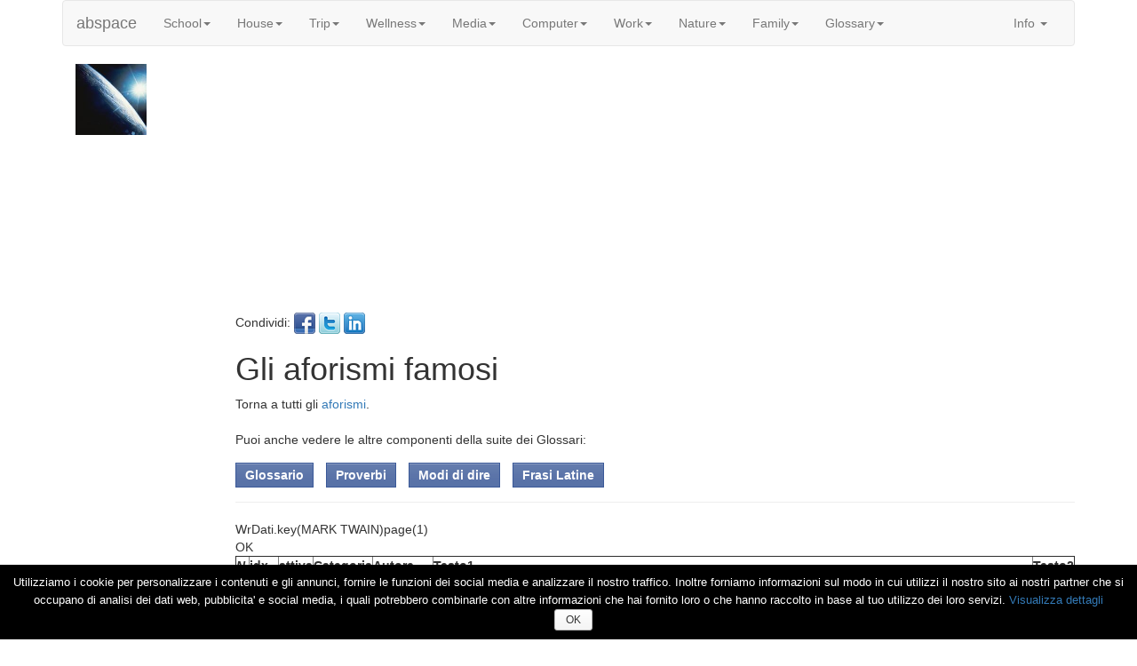

--- FILE ---
content_type: text/html
request_url: https://www.abspace.it/Glossary/aforismi_persona.asp?key=Mark%20Twain
body_size: 43409
content:

<!DOCTYPE html>
<html lang="it">
  <head>
    <meta charset="utf-8">
    <meta http-equiv="X-UA-Compatible" content="IE=edge">
	
    <meta name="viewport" content="width=device-width, initial-scale=1">
	<meta name="author" content="Alberto Bellina" /> 
	<meta name="publisher" content="Alberto Bellina" /> 
	<meta name="description" content="Gli aforismi famosi" />
	<meta name="keywords" content="aforismi,famosi,woody allen,oscar wilde" />
	<meta name="language" content="it" />

	<meta name="copyright" content="Alberto Bellina (www.abspace.it) 2008-2018" />
	<meta name="distribution" content="global" />
	<meta name="robots" content="follow, all" />
	<meta name="geo.placename" content="Verona, Italia" />
	<meta name="geo.position" content="45.446072;10.965085" />
	<meta name="geo.region" content="IT-Veneto" />
	<meta name="ICBM" content="45.446072, 10.965085" />
	<meta name="msvalidate.01" content="F8CE26CDB122373ED63FB4FD90514DA1" />

	

	<title>Gli aforismi famosi</title>


	<!-- HTML5 shim and Respond.js for IE8 support of HTML5 elements and media queries -->
	<!-- WARNING: Respond.js doesn't work if you view the page via file:// -->
	<!--[if lt IE 9]>
		<script src="https://oss.maxcdn.com/html5shiv/3.7.2/html5shiv.min.js"></script>
		<script src="https://oss.maxcdn.com/respond/1.4.2/respond.min.js"></script>
	<![endif]-->

		<!--abspace-->
		<link rel="stylesheet" href="../css/abspace6.css" type="text/css" media="all"  />

		<!-- altri-->
		<link rel="stylesheet" href="../css/blue/tablesorter.css" type="text/css" media="print, projection, screen" />
		
		<link rel="stylesheet" href="../css/jquery.bettertip.css" type="text/css" media="screen" />
		<!--[if lt IE 7]>
		<link rel="stylesheet" href="../css/style_ie.css" type="text/css" media="screen" />
		<![endif]-->

		
		<link rel="stylesheet" href="../css/jquery-ui.css" type="text/css" />
		<link href="../bootstrap-3.3.7/css/bootstrap.min.css" rel="stylesheet" />
		<link href="../css/yamm.css" rel="stylesheet" />
		<link href="../css/tipped.css" rel="stylesheet" />


		
		<!--
			se riesce lo prende dal repository altrimenti lo carica in locale
		-->
		<script src="https://ajax.googleapis.com/ajax/libs/jquery/2.1.3/jquery.min.js"></script>
		<script> window.jQuery || document.write('<script src="../js/jquery-2.1.3.min.js"><\/script>')</script>
	
		<script type="text/javascript" src="../js/ui.tabs.min.js"></script>
		
		<!-- per multipli elementi sovrapposti -->
		<script type="text/javascript" src="../js/jquery.innerfade.min.js"></script>
		<script type="text/javascript" src="../js/jquery.bgiframe.js" charset="utf-8"></script>
		<!--NEW-->
		<script type="text/javascript" src="https://ajax.googleapis.com/ajax/libs/jqueryui/1.8.6/jquery-ui.min.js"></script>
	
		<script type="text/javascript" src="../js/jquery.tablesorter.js"></script>
<!--		
		<script type="text/javascript" src="../js/jquery.tablesorter.widgets.js"></script>
-->
		<!-- pager plugin -->
<!--		
		<link rel="stylesheet" href="../css/jquery.tablesorter.pager.css">
		<script src="../js/jquery.tablesorter.pager.js"></script>
-->
		
		<script async type="text/javascript" src="../js/jquery.bettertip.pack.js"></script>
		<script async type="text/javascript" src="../js/jquery.cookie.min.js"></script>

		<script src="../js/respond.js"></script>

		<script src="../bootstrap-3.3.7/js/bootstrap.min.js" type="text/javascript"></script>
<style>
.table-more-condensed th,
.table-more-condensed td {
  padding: 1px 2px;
}
</style>
	
	<!-- nuovo tipo di tooltip -->
	<!--[if lt IE 9]>
	<script async type="text/javascript" src="../js/excanvas.js"></script>
	<![endif]-->
	<script async type="text/javascript" src="../js/spinners.js"></script>
	<script async type="text/javascript" src="../js/tipped.min.js"></script>
	<script type="text/javascript" src="../js/jquery.matchHeight.js"></script>


	<!-- gestione privacy cookie -->
	<link href="../Lib/cookie_policy/cookie-front.css" rel="stylesheet">
	<script src="../Lib/cookie_policy/cookie-front.js"></script>
<script type='text/javascript'>
	/* <![CDATA[ */
	var cnArgs = {"ajaxurl":"https:\/\/www.abspace.it\/admin.php",
					"hideEffect":"fade",
					"onScroll":"no",
					"onScrollOffset":"100",
					"cookieName":"cookie_notice_accepted",
					"cookieValue":"TRUE",
					"cookieTime":"2592000",
					"cookiePath":"",
					"cookieDomain":"",
					"redirection":"",
					"cache":""};
	/* ]]> */
</script>



	<!-- key per google maps -->
	

	<script type="text/javascript">
	//<![CDATA[

	// funzioneper aprire in un frameset una pagina
	framePercent = "60";
	function frameBranding(actualurl, brandingurl) {
		var frametype = 'rows';
		//var frametype = 'cols';
		var framewin = window.open("","brandingframe");
		with (framewin.document) {
			write("<html><frameset " + frametype + "=" + framePercent + ",*>");
			write(" <frame frameborder='0' src=" + brandingurl + ">");
			write(" <frame frameborder='0' src=" + actualurl + ">");
			write("</frameset></html>");
		}
		return false;
	}
	//]]>
	</script>

	<script type="text/javascript">
		// per allineamento stessa altezza verticale
		$(document).ready(function() {
			$('.equal-height-panels .panel').matchHeight();
		});
	</script>	

	<STYLE>
		.noselect {
			-webkit-touch-callout: none;
			-webkit-user-select: none;
			-khtml-user-select: none;
			-moz-user-select: none;
			-ms-user-select: none;
			user-select: none;
		}
	</STYLE>


	<script type="text/javascript">
	
//$(function() {
//
//  // NOTE: $.tablesorter.themes.bootstrap is ALREADY INCLUDED in the jquery.tablesorter.widgets.js
//  // file; it is included here to show how you can modify the default classes
//  $.tablesorter.themes.bootstrap = {
//    // these classes are added to the table. To see other table classes available,
//    // look here: https://getbootstrap.com/css/#tables
//    table        : 'table table-bordered table-striped',
//    caption      : 'caption',
//    // header class names
//    header       : 'bootstrap-header', // give the header a gradient background (theme.bootstrap_2.css)
//    sortNone     : '',
//    sortAsc      : '',
//    sortDesc     : '',
//    active       : '', // applied when column is sorted
//    hover        : '', // custom css required - a defined bootstrap style may not override other classes
//    // icon class names
//    icons        : '', // add "bootstrap-icon-white" to make them white; this icon class is added to the <i> in the header
//    iconSortNone : 'bootstrap-icon-unsorted', // class name added to icon when column is not sorted
//    iconSortAsc  : 'glyphicon glyphicon-chevron-up', // class name added to icon when column has ascending sort
//    iconSortDesc : 'glyphicon glyphicon-chevron-down', // class name added to icon when column has descending sort
//    filterRow    : '', // filter row class; use widgetOptions.filter_cssFilter for the input/select element
//    footerRow    : '',
//    footerCells  : '',
//    even         : '', // even row zebra striping
//    odd          : ''  // odd row zebra striping
//  };
//
//  // call the tablesorter plugin and apply the uitheme widget
//  $("table").tablesorter({
//    // this will apply the bootstrap theme if "uitheme" widget is included
//    // the widgetOptions.uitheme is no longer required to be set
//    theme : "bootstrap",
//
//    widthFixed: true,
//
//    headerTemplate : '{content} {icon}', // new in v2.7. Needed to add the bootstrap icon!
//
//    // widget code contained in the jquery.tablesorter.widgets.js file
//    // use the zebra stripe widget if you plan on hiding any rows (filter widget)
//    widgets : [ "uitheme", "filter", "columns", "zebra" ],
//
//    widgetOptions : {
//      // using the default zebra striping class name, so it actually isn't included in the theme variable above
//      // this is ONLY needed for bootstrap theming if you are using the filter widget, because rows are hidden
//      zebra : ["even", "odd"],
//
//      // class names added to columns when sorted
//      columns: [ "primary", "secondary", "tertiary" ],
//
//      // reset filters button
//      filter_reset : ".reset",
//
//      // extra css class name (string or array) added to the filter element (input or select)
//      filter_cssFilter: "form-control",
//
//      // set the uitheme widget to use the bootstrap theme class names
//      // this is no longer required, if theme is set
//      // ,uitheme : "bootstrap"
//
//    }
//  })
//  .tablesorterPager({
//
//    // target the pager markup - see the HTML block below
//    container: $(".ts-pager"),
//
//    // target the pager page select dropdown - choose a page
//    cssGoto  : ".pagenum",
//
//    // remove rows from the table to speed up the sort of large tables.
//    // setting this to false, only hides the non-visible rows; needed if you plan to add/remove rows with the pager enabled.
//    removeRows: false,
//
//    // output string - default is '{page}/{totalPages}';
//    // possible variables: {page}, {totalPages}, {filteredPages}, {startRow}, {endRow}, {filteredRows} and {totalRows}
//    output: '{startRow} - {endRow} / {filteredRows} ({totalRows})'
//
//  });
//
//});
	</script>	
	


<script language="JavaScript">
$(document).ready(function() {
	var url = 'AforismiServer.asp?mode=NOMEDB&key=MARK%20TWAIN&index=1';
	$("#divoutputPersona").load(url, "", function(){
	});
})
</script>




<script type="text/javascript">
	var _gaq = _gaq || [];
	_gaq.push(['_setAccount', 'UA-4222697-1']);
	_gaq.push(['_trackPageview']);
	(function() {
		var ga = document.createElement('script'); ga.type = 'text/javascript'; ga.async = true;
		ga.src = ('https:' == document.location.protocol ? 'https://ssl' : 'http://www') + '.google-analytics.com/ga.js';
		var s = document.getElementsByTagName('script')[0]; s.parentNode.insertBefore(ga, s);
	})();
</script>
</head>
<body>


	<!-- gestione autorizzazione privacy -->
	<div id="cookie-notice" role="banner" class="cn-bottom wp-default" style="color: #ffffff; background-color: #000000;">
		<div class="cookie-notice-container">
			<span id="cn-notice-text">
			Utilizziamo i cookie per personalizzare i contenuti e gli annunci, fornire le funzioni dei social media e analizzare il nostro traffico. Inoltre forniamo informazioni sul modo in cui utilizzi il nostro sito ai nostri partner che si occupano di analisi dei dati web, pubblicita' e social media, i quali potrebbero combinarle con altre informazioni che hai fornito loro o che hanno raccolto in base al tuo utilizzo dei loro servizi.
			<a href="../Lib/cookie_policy/cookie-policy.asp?URL=www.abspace.it" target="_blank" id="cn-more-info" >Visualizza dettagli</a>
			</span>
			<br>
			<a href="#" id="cn-accept-cookie" data-cookie-set="accept" class="cn-set-cookie button wp-default">OK</a>
		</div>
	</div>


<div class='container'><!--container.beg-->


<nav class="navbar yamm navbar-default" role="navigation">
  <div class="container-fluid">
    <!-- Brand and toggle get grouped for better mobile display -->

	<!--
	-->
    <div class="navbar-header">
      <button type="button" class="navbar-toggle collapsed" data-toggle="collapse" data-target="#example-navbar-collapse-2">
        <span class="sr-only">Toggle navigation</span>
        <span class="icon-bar"></span>
        <span class="icon-bar"></span>
        <span class="icon-bar"></span>
      </button>
	  <!--
      <a class="navbar-brand" href="#">abspace</a>
	  -->
	  <a class="navbar-brand" href='../index.asp'>abspace</a>
	  
    </div>

    <!-- Collect the nav links, forms, and other content for toggling -->
    <div class="collapse navbar-collapse" id="example-navbar-collapse-2">
      <ul class="nav navbar-nav">

        <li class="dropdown"><!--1A-->
		  <a href="#" class="dropdown-toggle" data-toggle="dropdown" role="button" aria-haspopup="true" aria-expanded="false">School<span class="caret"></span></a>
          <ul class="dropdown-menu">
			<!--WrMegaMenuNCols:School-->
<li class='dropdown'>
<li><p class='bg-primary'><strong>SchoolSpace</strong> <i>La Suite dei programmi gratis per Scuola gratis ed online</i></p></li>
<li role='separator' class='divider'></li>
<li><a href='../SchoolSpace/SchoolSpace.asp' title='La Suite di programmi per Scuola'><b>Tutti di programmi di SchoolSpace</b> - <i>La Suite di programmi per Scuola</i></a></li>
<li><a href='../SchoolSpace/giudiziScolastici.asp' title='comporre le valutazioni per gli studenti'><b>I Giudizi Scolastici online</b> - <i>comporre le valutazioni per gli studenti</i></a></li>
<li role='separator' class='divider'></li>
<li><a href='../SchoolSpace/verifiche.asp' title='Le Verifiche Scolastiche online per primarie e secondarie'><b>Le Verifiche Scolastiche online per primarie e secondarie</b> - <i>Le Verifiche Scolastiche online per primarie e secondarie</i></a></li>
<li><a href='../SchoolSpace/proveDiIngresso.asp' title='per allenarsi'><b>Le prove d'ingresso alla scuola primaria e secondaria</b> - <i>per allenarsi</i></a></li>
<li><a href='../SchoolSpace/schede_didattiche.asp' title='semplici ed utili'><b>Le schede didattiche per elementari e medie</b> - <i>semplici ed utili</i></a></li>
<li><a href='../SchoolSpace/scheda_LineaDelTempo.asp' title='cronologie di vari periodi storici'><b>Le linee del tempo di storia</b> - <i>cronologie di vari periodi storici</i></a></li>
<li><a href='../SchoolSpace/esercizi.asp' title='per il ripasso delle materie (italiano, geografia,..)'><b>Esercizi e Quiz</b> - <i>per il ripasso delle materie (italiano, geografia,..)</i></a></li>
<li role='separator' class='divider'></li>
<li><a href='../SchoolSpace/mappeConcettuali.asp' title='riassunti schematici'><b>Le mappe concettuali</b> - <i>riassunti schematici</i></a></li>
<li><a href='../SchoolSpace/tesinaTerzaMedia.asp' title='aiuti per la preparazione'><b>Tesine esame terza media</b> - <i>aiuti per la preparazione</i></a></li>
<li role='separator' class='divider'></li>
<li><a href='../SchoolSpace/prove_invalsi.asp' title='tutti i test gi&agrave; effettuati'><b>Le prove Invalsi</b> - <i>tutti i test gi&agrave; effettuati</i></a></li>
<li><a href='../SchoolSpace/esami_superiori.asp' title='Le prove con soluzione della Maturita''><b>Esame di stato Superiori</b> - <i>Le prove con soluzione della Maturita'</i></a></li>
<li role='separator' class='divider'></li>
<li><a href='../SchoolSpace/calcolatori.asp' title='utili, online e gratis'><b>I Calcolatori</b> - <i>utili, online e gratis</i></a></li>
<li><a href='../SchoolSpace/tabellaPeriodicaElementiChimica.asp' title='per chimica'><b>Tabella periodica elementi</b> - <i>per chimica</i></a></li>
<li role='separator' class='divider'></li>
<li><a href='../SchoolSpace/glossario.asp' title='I glossari per la scuola'><b>Glossari per la scuola</b> - <i>I glossari per la scuola</i></a></li>

		  </ul><!--1B-->
        </li><!--1A-->

        <li class="dropdown"><!--1A-->
		  <a href="#" class="dropdown-toggle" data-toggle="dropdown" role="button" aria-haspopup="true" aria-expanded="false">House<span class="caret"></span></a>
          <ul class="dropdown-menu">
			<!--WrMegaMenuNCols:House-->
<li class='dropdown'>
<li><p class='bg-primary'><strong>HouseSpace</strong> <i>Tutto sulla casa e sul Condominio</i></p></li>
<li><a href='../HouseSpace/HouseSpace.asp' title='Lo spazio Casa e Condominio: notizie e utilit&agrave;'><b>HouseSpace</b> - <i>Lo spazio Casa e Condominio: notizie e utilit&agrave;</i></a></li>
<li><a href='../HouseSpace/amministrazione.asp' title='regole e convenzioni del Condominio'><b>Amministrazione</b> - <i>regole e convenzioni del Condominio</i></a></li>
<li><a href='../HouseSpace/codicecivile.asp' title='articoli relativi alla casa ed al Condominio'><b>Codice Civile</b> - <i>articoli relativi alla casa ed al Condominio</i></a></li>
<li><a href='../HouseSpace/normative.asp' title='per Acustica e Termica'><b>Normative UNI</b> - <i>per Acustica e Termica</i></a></li>
<li><a href='../HouseSpace/modulistica.asp' title='Creazione online di modulistica per l'amministratore ed il condominio'><b>Modulistica</b> - <i>Creazione online di modulistica per l'amministratore ed il condominio</i></a></li>
<li><a href='../HouseSpace/calcolatorecostielettrodomestici.asp' title='costo annuale degli elettrodomestici'><b>Il calcolo dei consumi elettrodomestici</b> - <i>costo annuale degli elettrodomestici</i></a></li>
<li><a href='../HouseSpace/glossario.asp' title='termini e spiegazioni'><b>Il glossario per la casa</b> - <i>termini e spiegazioni</i></a></li>
<li><p class='bg-primary'><strong>KitchenSpace</strong> <i>Tutto sulla cucina</i></p></li>
<li><a href='../KitchenSpace/KitchenSpace.asp' title='Tutto sulla cucina: il cibo ed il bere'><b>KitchenSpace</b> - <i>Tutto sulla cucina: il cibo ed il bere</i></a></li>
<li><a href='../KitchenSpace/ricette.asp' title='regionali, tradizionali e particolari'><b>Ricette</b> - <i>regionali, tradizionali e particolari</i></a></li>
<li><a href='../KitchenSpace/lista_della_spesa_completa.asp' title='da stampare in diverse versioni'><b>La lista della spesa</b> - <i>da stampare in diverse versioni</i></a></li>
<li><a href='../KitchenSpace/cocktail.asp' title='le ricette per fare i piu' famosi'><b>Cocktail</b> - <i>le ricette per fare i piu' famosi</i></a></li>
<li><a href='../KitchenSpace/Specialita.asp' title='dai formaggi ai salumi, dal latte al vino'><b>Le specialita' piu' conosciute</b> - <i>dai formaggi ai salumi, dal latte al vino</i></a></li>
<li><a href='../KitchenSpace/prodottiTipici.asp' title='regione per regione'><b>I Prodotti tipici d'Italia</b> - <i>regione per regione</i></a></li>
<li><a href='../KitchenSpace/galateo.asp' title='regole e convenzioni'><b>Il galateo a tavola</b> - <i>regole e convenzioni</i></a></li>
<li><a href='../KitchenSpace/glossario.asp' title='termini e spiegazioni'><b>Il glossario della cucina</b> - <i>termini e spiegazioni</i></a></li>

		  </ul><!--1B-->
        </li><!--1A-->

        <li class="dropdown"><!--1A-->
		  <a href="#" class="dropdown-toggle" data-toggle="dropdown" role="button" aria-haspopup="true" aria-expanded="false">Trip<span class="caret"></span></a>
          <ul class="dropdown-menu">
			<!--WrMegaMenuNCols:Trip-->
<li class='dropdown'>
<li><p class='bg-primary'><strong>TripSpace</strong> <i>Tutto sui Viaggi</i></p></li>
<li><a href='../TripSpace/TripSpace.asp' title='Le notizie utili per i Viaggi e per il Matrimonio'><b>TripSpace</b> - <i>Le notizie utili per i Viaggi e per il Matrimonio</i></a></li>
<li><a href='../TripSpace/i100luoghiPiuBelliAlMondo.asp' title='da vistare prima di morire'><b>I 100 luoghi piu' belli al Mondo</b> - <i>da vistare prima di morire</i></a></li>
<li><a href='../TripSpace/PatrimoniUmanitaUnesco.asp' title='tutti i siti'><b>Patrimoni Umanita dell'Unesco</b> - <i>tutti i siti</i></a></li>
<li><a href='../TripSpace/ParchiNaturaliItalia.asp' title='dal mare alla montagna'><b>I parchi naturali d'Italia</b> - <i>dal mare alla montagna</i></a></li>
<li><a href='../TripSpace/tassoAlcolemico.asp' title='quali sono i limiti consentiti dal codice della strada'><b>Il tasso alcolemico</b> - <i>quali sono i limiti consentiti dal codice della strada</i></a></li>
<li><a href='../TripSpace/terremoti.asp' title='tutte le informazioni'><b>I terremoti</b> - <i>tutte le informazioni</i></a></li>
<li role='separator' class='divider'></li>
<li><p class='bg-primary'><strong>WeddingSpace</strong> <i>Tutto sul Matrimonio</i></p></li>
<li><a href='../WeddingSpace/WeddingSpace.asp' title='Lo spazio Matrimonio'><b>WeddingSpace</b> - <i>Lo spazio Matrimonio</i></a></li>
<li><a href='../WeddingSpace/todolist.asp' title='eventi, impegni e pianificazione'><b>Il calendario del matrimonio</b> - <i>eventi, impegni e pianificazione</i></a></li>
<li><a href='../WeddingSpace/calcolatoreCostoNozze.asp' title='Quanto costano le nozze'><b>Il calcolatore del costo delle nozze</b> - <i>Quanto costano le nozze</i></a></li>

		  </ul><!--1B-->
        </li><!--1A-->

        <li class="dropdown"><!--1A-->
		  <a href="#" class="dropdown-toggle" data-toggle="dropdown" role="button" aria-haspopup="true" aria-expanded="false">Wellness<span class="caret"></span></a>
          <ul class="dropdown-menu">
			<!--WrMegaMenuNCols:Wellness-->
<li class='dropdown'>
<li><p class='bg-primary'><strong>WellnessSpace</strong> <i>Tutto su Benessere, Salute e Sport</i></p></li>
<li><a href='../WellnessSpace/WellnessSpace.asp' title='Il benessere e la salute'><b>WellnessSpace</b> - <i>Il benessere e la salute</i></a></li>
<li><a href='../WellnessSpace/alimenti.asp' title='La tabella degli alimenti con le proprieta''><b>Alimenti</b> - <i>La tabella degli alimenti con le proprieta'</i></a></li>
<li><a href='../WellnessSpace/vitamine.asp' title='Le tabella delle vitamine e dei minerali negli alimenti'><b>VitamineMinerali</b> - <i>Le tabella delle vitamine e dei minerali negli alimenti</i></a></li>
<li><a href='../WellnessSpace/erbe.asp' title='Erboristeria: erbe e cure'><b>Erboristeria</b> - <i>Erboristeria: erbe e cure</i></a></li>
<li><a href='../WellnessSpace/esami.asp' title='la spigazione dei principali: sangue,urine'><b>Esami Clinici</b> - <i>la spigazione dei principali: sangue,urine</i></a></li>
<li><a href='../WellnessSpace/dieta.asp' title='vari tipi di dieta per ogni necessit&agrave;'><b>Le diete pronte</b> - <i>vari tipi di dieta per ogni necessit&agrave;</i></a></li>
<li><a href='../WellnessSpace/indiceMassaCorporea.asp' title='Indice massa corporea'><b>Indice massa corporea</b> - <i>Indice massa corporea</i></a></li>
<li><a href='../WellnessSpace/calcolatorePesoFormaCalorie.asp' title='Peso forma, indice massa corporea'><b>Calcolo peso forma</b> - <i>Peso forma, indice massa corporea</i></a></li>
<li><a href='../WellnessSpace/calcolatoreCalorieAlimenti.asp' title='calcolo delle calorie di un pasto'><b>Calcolo calorie cibi</b> - <i>calcolo delle calorie di un pasto</i></a></li>
<li><a href='../WellnessSpace/calcolatoreConsumoCalorieSport.asp' title='Le calorie spese nelle attivit&agrave; fisiche'><b>Calcolo calorie per sport</b> - <i>Le calorie spese nelle attivit&agrave; fisiche</i></a></li>
<li><a href='../WellnessSpace/calcolatoreConsumoCalorieLavori.asp' title='Le calorie spese nelle attivit&agrave; lavorative'><b>Calcolo calorie per lavoro</b> - <i>Le calorie spese nelle attivit&agrave; lavorative</i></a></li>
<li><a href='../WellnessSpace/metodo-pilates.asp' title='la ginnastica: esercizi, benefici'><b>Il metodo Pilates</b> - <i>la ginnastica: esercizi, benefici</i></a></li>
<li><a href='../WellnessSpace/gravidanza.asp' title='le cose da sapere'><b>Gravidanza</b> - <i>le cose da sapere</i></a></li>
<li><a href='../WellnessSpace/allergie.asp' title='cosa sono, come funzionano'><b>Allergie</b> - <i>cosa sono, come funzionano</i></a></li>
<li><a href='../WellnessSpace/prontosoccorso.asp' title='i primi rudimenti per il primo intervento'><b>ProntoSoccorso</b> - <i>i primi rudimenti per il primo intervento</i></a></li>
<li><a href='../WellnessSpace/glossario.asp' title='i termini medici'><b>Glossario di salute e medicina</b> - <i>i termini medici</i></a></li>
<li role='separator' class='divider'></li>
<li><p class='bg-primary'><strong>SportSpace</strong> <i>Lo spazio per lo sport</i></p></li>
<li><a href='../SportSpace/SportSpace.asp' title='Lo spazio per lo sport'><b>SportSpace</b> - <i>Lo spazio per lo sport</i></a></li>
<li><a href='../SportSpace/AlboOro.asp' title='degli Sports (calcio, Tennis, F1, Moto GP)'><b>Gli albi d'Oro...</b> - <i>degli Sports (calcio, Tennis, F1, Moto GP)</i></a></li>
<li><a href='../SportSpace/glossario.asp' title='calcio, basket, vela'><b>Il Glossario degli sport</b> - <i>calcio, basket, vela</i></a></li>

		  </ul><!--1B-->
        </li><!--1A-->

        <li class="dropdown"><!--1A-->
		  <a href="#" class="dropdown-toggle" data-toggle="dropdown" role="button" aria-haspopup="true" aria-expanded="false">Media<span class="caret"></span></a>
          <ul class="dropdown-menu">
			<!--WrMegaMenuNCols:Media-->
<li class='dropdown'>
<li><p class='bg-primary'><strong>MediaSpace</strong> <i>Tutto su Televisione, Cinema e Films</i></p></li>
<li><a href='../MediaSpace/MediaSpace.asp' title='Lo spazio Media: Televisione, Cinema e Films'><b>MediaSpace</b> - <i>Lo spazio Media: Televisione, Cinema e Films</i></a></li>
<li><a href='../MediaSpace/SerieTV.asp' title='in streaming'><b>Le serie Televisive</b> - <i>in streaming</i></a></li>
<li><a href='../MediaSpace/Sex-and-the-city.asp' title='La serie televisive 'Sex-and-the-city' in streaming gratuito'><b>Sex-and-the-city</b> - <i>La serie televisive 'Sex-and-the-city' in streaming gratuito</i></a></li>
<li><a href='../MediaSpace/oscar.asp' title='L'albo d'oro degli Oscar'><b>L'albo d'oro degli Oscar</b> - <i>L'albo d'oro degli Oscar</i></a></li>
<li><a href='../MediaSpace/films.asp' title='I giudizi su 2000 films'><b>I giudizi su 2000 films</b> - <i>I giudizi su 2000 films</i></a></li>
<li><a href='../MediaSpace/telefilm.asp' title='e visti'><b>I telefilm pi&ugrave; famosi</b> - <i>e visti</i></a></li>
<li><p class='bg-primary'><strong>MusicSpace</strong> <i>Tutto sulla Musica e sugli Artisti</i></p></li>
<li><a href='../MusicSpace/MusicSpace.asp' title='Lo spazio musica e testi'><b>MusicSpace</b> - <i>Lo spazio musica e testi</i></a></li>
<li><a href='../MusicSpace/Cantanti.asp' title='I cantanti con i loro album, canzoni e testi'><b>Cantanti</b> - <i>I cantanti con i loro album, canzoni e testi</i></a></li>
<li><a href='../MusicSpace/migliori500canzoni.asp' title='nella storia della musica'><b>Le 500 canzoni pi&ugrave; belle</b> - <i>nella storia della musica</i></a></li>

		  </ul><!--1B-->
        </li><!--1A-->

        <li class="dropdown"><!--1A-->
		  <a href="#" class="dropdown-toggle" data-toggle="dropdown" role="button" aria-haspopup="true" aria-expanded="false">Computer<span class="caret"></span></a>
          <ul class="dropdown-menu">
			<!--WrMegaMenuNCols:Computer-->
<li class='dropdown'>
<li><p class='bg-primary'><strong>ComputerSpace</strong> <i>Tutto su Computer e Tecnologia</i></p></li>
<li><a href='../ComputerSpace/ComputerSpace.asp' title='le informazioni utili per il computer'><b>ComputerSpace</b> - <i>le informazioni utili per il computer</i></a></li>
<li><a href='../ComputerSpace/generatorepassword.asp' title='Generatore password'><b>Generatore password</b> - <i>Generatore password</i></a></li>
<li><a href='../ComputerSpace/controllopassword.asp' title='Controllo password'><b>Controllo password</b> - <i>Controllo password</i></a></li>
<li><a href='../ComputerSpace/CheatSheetList.asp' title='Reference Manual'><b>Cheat Sheet</b> - <i>Reference Manual</i></a></li>
<li><a href='../ComputerSpace/glossario.asp' title='I glossari per i computer e la programmazione'><b>Glossari del Computer</b> - <i>I glossari per i computer e la programmazione</i></a></li>
<li role='separator' class='divider'></li>
<li><p class='bg-primary'><strong>GameSpace</strong> <i>Tutto sui giochi</i></p></li>
<li><a href='../GameSpace/GameSpace.asp' title='le informazioni utili per giochi e giocatori'><b>GameSpace</b> - <i>le informazioni utili per giochi e giocatori</i></a></li>
<li><a href='../GameSpace/glossario.asp' title='termini e spiegazioni'><b>Il glossario dei giochi</b> - <i>termini e spiegazioni</i></a></li>

		  </ul><!--1B-->
        </li><!--1A-->

        <li class="dropdown"><!--1A-->
		  <a href="#" class="dropdown-toggle" data-toggle="dropdown" role="button" aria-haspopup="true" aria-expanded="false">Work<span class="caret"></span></a>
          <ul class="dropdown-menu">
			<!--WrMegaMenuNCols:Work-->
<li class='dropdown'>
<li><p class='bg-primary'><strong>Workspace</strong> <i>Tutto sul Matrimonio</i></p></li>
<li><a href='../Workspace/Workspace.asp' title='lo spazio lavoro'><b>WorkSpace</b> - <i>lo spazio lavoro</i></a></li>
<li><a href='../WorkSpace/iLavoriEstivi.asp' title='Come trovare lavoro per l'estate'><b>I lavori estivi</b> - <i>Come trovare lavoro per l'estate</i></a></li>
<li><a href='../WorkSpace/colloquiolavoro.asp' title='comportamenti e informazioni per migliorarlo'><b>Colloquio</b> - <i>comportamenti e informazioni per migliorarlo</i></a></li>
<li><a href='../WorkSpace/testamento.asp' title='come farlo, con che regole'><b>Il testamento</b> - <i>come farlo, con che regole</i></a></li>
<li><a href='../WorkSpace/ipoteca.asp' title='cosa e' e come funziona'><b>L'ipoteca</b> - <i>cosa e' e come funziona</i></a></li>
<li><a href='../WorkSpace/assegnoDivorzile.asp' title='le regole per la determinazione'><b>L'assegno del divorzio</b> - <i>le regole per la determinazione</i></a></li>
<li><a href='../WorkSpace/glossario.asp' title='il glossario dei termini'><b>Glossario del lavoro</b> - <i>il glossario dei termini</i></a></li>
<li><p class='bg-primary'><strong>FinanceSpace</strong> <i>Finanza, soldi, risparmio</i></p></li>
<li><a href='../FinanceSpace/FinanceSpace.asp' title='Notizie, tools, strumenti per la finanza'><b>FinanceSpace</b> - <i>Notizie, tools, strumenti per la finanza</i></a></li>
<li><a href='../FinanceSpace/risparmio.asp' title='come risparmiare nell'economia domestica'><b>Il risparmio</b> - <i>come risparmiare nell'economia domestica</i></a></li>
<li><a href='../FinanceSpace/calcoloCessioneQuintoStipendio.asp' title='Calcolo cessione del quinto dello stipendio per avere un prestito'><b>Quinto dello Stipendio</b> - <i>Calcolo cessione del quinto dello stipendio per avere un prestito</i></a></li>
<li><a href='../FinanceSpace/calcoloRenditeComposte.asp' title='come si calcolano'><b>Rendite Composte</b> - <i>come si calcolano</i></a></li>
<li><a href='../FinanceSpace/calcolatoreCodiceFiscale.asp' title='Calcolo e verifica del Codice Fiscale'><b>Calcolo Codice Fiscale</b> - <i>Calcolo e verifica del Codice Fiscale</i></a></li>
<li><a href='../FinanceSpace/calcolomutuo.asp' title='Calcolo mutuo casa'><b>Calcolo mutuo casa</b> - <i>Calcolo mutuo casa</i></a></li>
<li><a href='../FinanceSpace/glossario.asp' title='Borsa, Finanza, Economia'><b>Glossario della Finanza</b> - <i>Borsa, Finanza, Economia</i></a></li>

		  </ul><!--1B-->
        </li><!--1A-->

        <li class="dropdown"><!--1A-->
		  <a href="#" class="dropdown-toggle" data-toggle="dropdown" role="button" aria-haspopup="true" aria-expanded="false">Nature<span class="caret"></span></a>
          <ul class="dropdown-menu">
			<!--WrMegaMenuNCols:Nature-->
<li class='dropdown'>
<li><p class='bg-primary'><strong>NatureSpace</strong> <i>Tutto sulla Natura</i></p></li>
<li><a href='../NatureSpace/NatureSpace.asp' title='Lo spazio Natura'><b>NatureSpace</b> - <i>Lo spazio Natura</i></a></li>
<li><a href='../NatureSpace/glossario.asp' title='Glossario di Veterinaria'><b>Glossario di Veterinaria</b> - <i>Glossario di Veterinaria</i></a></li>

		  </ul><!--1B-->
        </li><!--1A-->

        <li class="dropdown"><!--1A-->
		  <a href="#" class="dropdown-toggle" data-toggle="dropdown" role="button" aria-haspopup="true" aria-expanded="false">Family<span class="caret"></span></a>
          <ul class="dropdown-menu">
			<!--WrMegaMenuNCols:Family-->
<li class='dropdown'>
<li><p class='bg-primary'><strong>FamilySpace</strong> <i>Tutto sulla Famiglia</i></p></li>
<li><a href='../FamilySpace/FamilySpace.asp' title='Lo spazio Famiglia'><b>FamilySpace</b> - <i>Lo spazio Famiglia</i></a></li>
<li><a href='../FamilySpace/glossario.asp' title='per scegliere in nome dei nascituri'><b>I Nomi</b> - <i>per scegliere in nome dei nascituri</i></a></li>
<li role='separator' class='divider'></li>
<li><p class='bg-primary'><strong>KidsSpace</strong> <i>Tutto per i Bambini</i></p></li>
<li><a href='../KidsSpace/KidsSpace.asp' title='lo spazio bambini'><b>KidsSpace</b> - <i>lo spazio bambini</i></a></li>
<li><a href='../KidsSpace/fiabe.asp' title='e le favole classiche'><b>Le Fiabe</b> - <i>e le favole classiche</i></a></li>
<li><a href='../KidsSpace/malattie_bambini.asp' title='cosa sono e cosa fare'><b>Le malattie dei bambini</b> - <i>cosa sono e cosa fare</i></a></li>
<li><a href='../KidsSpace/calcoloAltezzaFigli.asp' title='per sapere quanto alto sar&agrave; vostro figlio'><b>Il calcolatore dell'altezza dei figli</b> - <i>per sapere quanto alto sar&agrave; vostro figlio</i></a></li>
<li><a href='../KidsSpace/calcolatorePercentiliDiCrescita.asp' title='per controllare i percentili di crescita del bambino e ragazzo'><b>Calcolatore percentili</b> - <i>per controllare i percentili di crescita del bambino e ragazzo</i></a></li>
<li><a href='../KidsSpace/leTabellePercentiliDiCrescita.asp' title='di crescita per maschi e femmine'><b>Tabelle percentili</b> - <i>di crescita per maschi e femmine</i></a></li>

		  </ul><!--1B-->
        </li><!--1A-->

        <li class="dropdown"><!--1A-->
		  <a href="#" class="dropdown-toggle" data-toggle="dropdown" role="button" aria-haspopup="true" aria-expanded="false">Glossary<span class="caret"></span></a>
          <ul class="dropdown-menu">
			<!--WrMegaMenuNCols:Glossary-->
<li class='dropdown'>
<li><p class='bg-primary'><strong>Glossari</strong> <i>Tutti glossari su tutto</i></p></li>
<li><a href='../Glossary/glossario.asp' title='Il pi&ugrave; grande Glossario su Internet'><b>Il Glossario</b> - <i>Il pi&ugrave; grande Glossario su Internet</i></a></li>
<li role='separator' class='divider'></li>
<li><a href='../Glossary/aforismi.asp' title='Gli aforismi famosi da Woody Allen a Oscar Wilde'><b>Gli aforismi</b> - <i>Gli aforismi famosi da Woody Allen a Oscar Wilde</i></a></li>
<li><a href='../Glossary/modididire.asp' title='Tutti i modi di dire e le frasi fatte'><b>Modi di dire</b> - <i>Tutti i modi di dire e le frasi fatte</i></a></li>
<li><a href='../Glossary/proverbi.asp' title='I proverbi italiani e regionali'><b>I proverbi</b> - <i>I proverbi italiani e regionali</i></a></li>
<li><a href='../Glossary/frasiLatine.asp' title='Le frasi latine con la traduzione'><b>Frasi latine</b> - <i>Le frasi latine con la traduzione</i></a></li>

		  </ul><!--1B-->
        </li><!--1A-->

      </ul>
	  
      <ul class="nav navbar-nav navbar-right">
        <li class="dropdown"><!--1A-->
          <a href="#" class="dropdown-toggle" data-toggle="dropdown"><micro>Info </micro><span class="caret"></span></a>
          <ul class="dropdown-menu" role="menu"><!--1B-->
			<!--WrMegaMenuNCols:Info-->
<li class='dropdown'>
<li><p class='bg-primary'><strong>I siti</strong> <i>collegati</i></p></li>
<li><a target=_blank href='http://www.100s.it/index.asp' title='Classifiche ed elenchi dei top 100 per categoria'><b>100s.it Il sito dei migliori 100</b> - <i>Classifiche ed elenchi dei top 100 per categoria</i></a></li>
<li><a target=_blank href='http://www.PhotoFromTheWorld.com/index.asp' title='oltre 25.000 da tutto il mondo'><b>PhotoFromTheWorld.com Il sito delle fotografie</b> - <i>oltre 25.000 da tutto il mondo</i></a></li>
<li><a target=_blank href='http://www.Sport-Team.net/index.asp' title='notizie e strumenti utili'><b>Sport-Team.net Il sito dello Sport</b> - <i>notizie e strumenti utili</i></a></li>
<li><a target=_blank href='http://www.schoolspace.info/' title='Link alla parte SchoolSpace di questo sito'><b>SchoolSpace: il sito per la scuola</b> - <i>Link alla parte SchoolSpace di questo sito</i></a></li>
<li><p class='bg-primary'><strong>I blogs</strong> <i>collegati</i></p></li>
<li><a target=_blank href='http://sites.google.com/site/abspaceblog/' title='Tutte le segnalazioni relative ad abspace'><b>Blog di abspace</b> - <i>Tutte le segnalazioni relative ad abspace</i></a></li>
<li><a target=_blank href='http://schoolspace-abspace.blogspot.com/' title='Tutte le segnalazioni relative allo spazio Scuola'><b>Blog di SchoolSpace</b> - <i>Tutte le segnalazioni relative allo spazio Scuola</i></a></li>

          </ul><!--1B-->
        </li><!--1A-->
      </ul>

    </div><!-- /.navbar-collapse -->
  </div><!-- /.container-fluid -->
</nav>

<div style='clear:both;'></div>
<div class='col-sm-2 hidden-xs'><!--gr2.beg-->
<a href='../index.asp' title='abspace home'><img src='../img/abspace.jpg' height=80></a></div><!--gr2.end-->
<div class='col-sm-10'><!--gr10.beg-->

	<script async src="//pagead2.googlesyndication.com/pagead/js/adsbygoogle.js"></script>

		<!-- PFTW-AUTO -->
		<ins class="adsbygoogle"
			style="display:block"
			data-ad-client="ca-pub-8698145078330610"
			data-ad-slot="3033704962"
			data-ad-format="auto"></ins>
		<script>
		(adsbygoogle = window.adsbygoogle || []).push({});
		</script>
		
</div><!--gr10.end-->
<div class='row'>
<div class='col-sm-2 hidden-xs'><!--gr2.b-->

	<script async src="//pagead2.googlesyndication.com/pagead/js/adsbygoogle.js"></script>

		<!-- PFTW-AUTO2 -->
		<ins class="adsbygoogle"
			style="display:block"
			data-ad-client="ca-pub-8698145078330610"
			data-ad-slot="2112884334"
			data-ad-format="auto"
			data-full-width-responsive="true"></ins>
		<script>
		(adsbygoogle = window.adsbygoogle || []).push({});
		</script>

</div><!--gr2.e-->
<div class='col-sm-10'><!--gr10.b-->
<div class='row'>
<div class='col-md-4'>
Condividi: 
<!--Social Bottons-->
  <a target='_blank' href="https://www.facebook.com/sharer.php?p[title]=abSpace.it: il sito a spazi !&p[summary]=abSpace%2Eit%3A+il+sito+a+spazi+%21+&p[url]=https%3A%2F%2Fwww%2Eabspace%2Eit%2FglossarySpace%2Faforismi%5Fpersona%2Easp&p[images][0]="https://www.abspace.it/img/ScoolSpace.jpg" /><img src='../img/Social_facebook.png'></a>
  <a target='_blank' href="https://twitter.com/share?url=https%3A%2F%2Fwww%2Eabspace%2Eit%2FglossarySpace%2Faforismi%5Fpersona%2Easp&text=abSpace.it: il sito a spazi !" ><img src='../img/Social_twitter.png'></a>
  <a target='_blank' href="https://www.linkedin.com/shareArticle?mini=true&url=https%3A%2F%2Fwww%2Eabspace%2Eit%2FglossarySpace%2Faforismi%5Fpersona%2Easp&title=abSpace.it: il sito a spazi !&summary=abSpace.it: il sito a spazi !" ><img src='../img/Social_linkedin.png'></a>
<!--Social Bottons.END-->
</div>
</div><!--R-->
<h1></h1>

<h1>Gli aforismi famosi</h1>
Torna a tutti gli  
<a href="aforismi.asp">aforismi</a>.<br>
<br>
Puoi anche vedere le altre componenti della suite dei Glossari: <br><br>
<a href="Glossario.asp" class=bottoneAzzurro>Glossario</a> 
<a href="Proverbi.asp" class=bottoneAzzurro>Proverbi</a> 
<a href="Modididire.asp" class=bottoneAzzurro>Modi di dire</a> 
<a href="FrasiLatine.asp" class=bottoneAzzurro>Frasi Latine</a> 

<hr size=1 width=100% noshade color=orange> 

<div id='divoutputPersona'>...</div>

<hr size='1' width='100%' noshade color='orange'/>

<!--
		<iframe src="https://rcm-it.amazon.it/e/cm?t=abspaceit-21&o=29&p=48&l=ur1&category=buyvip&banner=1QBXMFD9DRGKVZTZBW82&m=buyvip&f=ifr" width="728" height="90" scrolling="no" border="0" marginwidth="0" style="border:none;" frameborder="0"></iframe>
-->
		</div><!--CONTENTMIDDLE.END-->


	</div><!--container.end ROW? -->

<div class=container-->

<div class='row'>
	<div class="col-sm-12">
		
	<script async src="//pagead2.googlesyndication.com/pagead/js/adsbygoogle.js"></script>

		<!-- PFTW-AUTO3 -->
		<ins class="adsbygoogle"
			style="display:block"
			data-ad-client="ca-pub-8698145078330610"
			data-ad-slot="7563579612"
			data-ad-format="auto"
			data-full-width-responsive="true"></ins>
		<script>
		(adsbygoogle = window.adsbygoogle || []).push({});
		</script>		
		

	</div>
</div>
	
<div class='row equal-height-panels'>
  <div class="col-sm-4">
    <div class="panel panel-primary">
      <div class="panel-heading">
        <h3 class="panel-title">I pi&ugrave; visti<span class=sub></span></h3>
      </div>
      <div class="panel-body">

Le pagine pi&ugrave; viste:<br>	  
	<a href="../SchoolSpace/Giudizi.asp" rel="bookmark" title="I giudizi Scolastici Online">I giudizi Scolastici online</a><br/>
	<a href="../SchoolSpace/Verifiche.asp" rel="bookmark" title="Le Verifiche Scolastiche online">Le Verifiche Scolastiche online</a><br/>
	<a href="../SchoolSpace/Schede_Didattiche.asp" rel="bookmark" title="Le schede Didattiche Online">Le Schede Didattiche</a><br/>
	<a href="../SchoolSpace/ProveDiIngresso.asp" rel="bookmark" title="Le prove di ingresso per medie e superiori">Le prove di ingresso</a><br/>
	<a href="../TripSpace/Terremoti.asp" rel="bookmark" title="informazioni e notizie sui terremoti">I terremoti</a><br/>
Gli Spazi pi&ugrave; visti:<br>
	<a href="../SchoolSpace/SchoolSpace.asp">SchoolSpace</a><br/>
	<a href="../WellnessSpace/WellnessSpace.asp">WellnessSpace</a><br/>
	<a href="../TripSpace/TripSpace.asp">TripSpace</a><br/>
	<a href="../Glossary/glossario.asp">Il Grande Glossario</a><br/>
      </div>
    </div> 
  </div> 
  <div class="col-sm-4">
    <div class="panel panel-primary">
      <div class="panel-heading">
        <h3 class="panel-title">Le novit&agrave;<span class=sub></span></h3>
      </div>
      <div class="panel-body">
	<a href="../WellnessSpace/metodo-pilates.asp" rel="bookmark" title="Il metodo Pilates">Il metodo Pilates</a><br/>
	<a href="../WellnessSpace/gravidanza.asp" rel="bookmark" title="Tutto sulla Gravidanza">La Gravidanza</a><br/>
	<a href="../SchoolSpace/esercizi.asp" rel="bookmark" title="esercizi scolastici">Gli esercizi scolastici</a><br/>
	<a href="../TripSpace/zoneSismicheItalia.asp" rel="bookmark" title="L'elenco delle zone sismiche in Italia">Le zone sismiche in Italia</a><br/>
	<a href="../TripSpace/i100luoghiPiuBelliAlMondo.asp" rel="bookmark" title="i 100 luoghi Piu' Belli Al Mondo">100 luoghi pi&ugrave; belli al mondo</a><br/>
      </div>
    </div> 
  </div> 
  <div class="col-sm-4">
    <div class="panel panel-primary">
      <div class="panel-heading">
        <h3 class="panel-title">I siti collegati<span class=sub></span></h3>
      </div>
      <div class="panel-body">

	<a target='_blank' href="https://www.PhotoFromTheWorld.com">PhotoFromTheWorld.com</a>: foto da tutto il Mondo<br>
	<a target='_blank' href="https://www.100s.it">100s.it</a>: le classifiche i migliori 100<br>
	<a target='_blank' href="https://www.sport-team.net">Sport-Team.net</a>: sport ed eventi sportivi<br>
	<a target='_blank' href="https://www.ilDolceAmico.it">www.ilDolceAmico.it</a>: cimitero virtuale per animali<br>
	<a target='_blank' href="https://www.Risus.it">www.risus.it</a>: ridi che ti passa<br>
	<!--
	<a target='_blank' href="https://www.schoolspace.info">SchoolSpace.info</a><br> 
	-->

      </div>
    </div> 
  </div>

</div><!--R-->
	
	
<div class='row equal-height-panels'>

  <div class="col-sm-12">
    <div class="panel panel-primary">
      <div class="panel-body">
	<p class="text-center">
	Copyright &copy;  <a href="https://www.abspace.it">abspace</a> - Design by <a target='_blank' href="https://www.albertobellina.it">alberto bellina</a>
	</p>
      </div>
    </div> 
  </div> 

</div><!--R-->

</div><!--container.end-->


</body></html>


--- FILE ---
content_type: text/html
request_url: https://www.abspace.it/Glossary/AforismiServer.asp?mode=NOMEDB&key=MARK%20TWAIN&index=1
body_size: 1369
content:
<!--mode:NOMEDB key:MARK TWAIN index(1)-->
WrDati.key(MARK TWAIN)page(1)<br>
OK<br>
<table border=1 cellpadding=0 cellspacing=0><tr>
<th><i>N.</i></th>
<th>idx</th>
<th>attiva</th>
<th>Categoria</th>
<th>Autore</th>
<th>Testo1</th>
<th>Testo2</th>
</tr>
<tr>
<td><i>1</i></td>
<td>2252</td>
<td>1</td>
<td>*</td>
<td>Mark Twain</td>
<td>La gratitudine &egrave; un debito che di solito si va accumulando, come succede per i ricatti: pi&ugrave; paghi, pi&ugrave; te ne chiedono</td>
<td></td>
</tr>
<tr>
<td><i>2</i></td>
<td>2253</td>
<td>1</td>
<td>*</td>
<td>Mark Twain</td>
<td>Un complimento &egrave; qualcosa che ti viene detto in faccia, ma che nessuno direbbe mai alle tue spalle</td>
<td></td>
</tr>
<tr>
<td><i>3</i></td>
<td>2254</td>
<td>1</td>
<td>*</td>
<td>Mark Twain</td>
<td>Un classico &egrave; un libro che tutti vorrebbero aver letto, ma nessuno vuole leggere</td>
<td></td>
</tr>
<tr>
<td><i>4</i></td>
<td>2255</td>
<td>1</td>
<td>*</td>
<td>Mark Twain</td>
<td>L'uomo &egrave; l'unico animale che arrossisce, ma &egrave; l'unico ad averne bisogno</td>
<td></td>
</tr>
<tr>
<td><i>5</i></td>
<td>3488</td>
<td>1</td>
<td>*</td>
<td>Mark Twain</td>
<td>Fai ogni giorno qualcosa che non ti piace: questa &egrave; la regola d'oro per abituarti a fare il tuo dovere senza fatica</td>
<td></td>
</tr>
</table>
Records 5<br>


--- FILE ---
content_type: text/html; charset=utf-8
request_url: https://www.google.com/recaptcha/api2/aframe
body_size: 264
content:
<!DOCTYPE HTML><html><head><meta http-equiv="content-type" content="text/html; charset=UTF-8"></head><body><script nonce="cDtibR995Utt0bRSRKRYxg">/** Anti-fraud and anti-abuse applications only. See google.com/recaptcha */ try{var clients={'sodar':'https://pagead2.googlesyndication.com/pagead/sodar?'};window.addEventListener("message",function(a){try{if(a.source===window.parent){var b=JSON.parse(a.data);var c=clients[b['id']];if(c){var d=document.createElement('img');d.src=c+b['params']+'&rc='+(localStorage.getItem("rc::a")?sessionStorage.getItem("rc::b"):"");window.document.body.appendChild(d);sessionStorage.setItem("rc::e",parseInt(sessionStorage.getItem("rc::e")||0)+1);localStorage.setItem("rc::h",'1770084207500');}}}catch(b){}});window.parent.postMessage("_grecaptcha_ready", "*");}catch(b){}</script></body></html>

--- FILE ---
content_type: text/css
request_url: https://www.abspace.it/css/abspace6.css
body_size: 7245
content:
/*  ==================================================  */
/*  ex typography.css */
/*  ==================================================  */

/* 
Sets up some sensible default typography.
*/

/* Default font settings. 
   The font-size percentage is of 16px. (0.75 * 16px = 12px) */
html { font-size:100.01%; }
body { 
  /*font-size: 75%;*/
  color: #000; 
  background: #fff;
  /*font-family: Georgia, Verdana, Arial, Helvetica, sans-serif; */
  font-family: 1.1em Arial, "Helvetica Neue", Helvetica, sans-serif;
}


/* Headings
-------------------------------------------------------------- */

h1,h2,h3,h4,h5,h6 { font-weight: normal; color: #111; }

h1 { font-size: 2.0em; line-height: 1; margin-top: 1em; margin-bottom: 1em; }
h2 { font-size: 1.8em; margin-top: 0.75em; margin-bottom: 0.75em; }
h3 { font-size: 1.5em; line-height: 1; margin-top: 0.5em; margin-bottom: 0.5em; }
h4 { font-size: 1.2em; line-height: 1.25; margin-bottom: 1.25em; }
h5 { font-size: 1em; font-weight: bold; margin-bottom: 1.5em; }
h6 { font-size: 1em; font-weight: bold; }

h1 img, h2 img, h3 img, 
h4 img, h5 img, h6 img {
  margin: 0;
}


/* Text elements
-------------------------------------------------------------- */

p           { margin: 0 0 1.5em; }
p img.left  { float: left; margin: 1.5em 1.5em 1.5em 0; padding: 0; }
p img.right { float: right; margin: 1.5em 0 1.5em 1.5em; }

a:focus, 
a:hover     { color: #FF7F00; }
a           { color: #009; text-decoration: none; /*text-decoration: underline;*/ }

blockquote  { margin: 1.5em; color: #666; font-style: italic; }
strong      { font-weight: bold; }
em,dfn      { font-style: italic; }
dfn         { font-weight: bold; }
sup, sub    { line-height: 0; }

abbr, 
acronym     { border-bottom: 1px dotted #666; }
address     { margin: 0 0 1.5em; font-style: italic; }
del         { color:#666; }

pre 		{ font-size: 1em; margin: 1.5em 0; white-space: pre; }
pre,code,tt { font: 1em 'andale mono', 'lucida console', monospace; line-height: 1.5; }


/* Lists
-------------------------------------------------------------- */
/*
li ul, 
li ol       { margin:0 1.5em; }
ul, ol      { margin: 0 1.5em 1.5em 1.5em; }

ul          { list-style-type: disc; }
ol          { list-style-type: decimal; }

dl          { margin: 0 0 1.5em 0; }
dl dt       { font-weight: bold; }
dd          { margin-left: 1.5em;}
*/

/* Tables
-------------------------------------------------------------- */

table       { margin-bottom: 1.4em; /*width:100%;*/ }
th          { font-weight: bold; }
thead th 	{ background: #c3d9ff; }
th,td,caption { padding: 3px 8px 3px 4px; }
tr.even td  { background: #e5ecf9; }
tfoot       { font-style: italic; }
caption     { background: #eee; }


/* Misc classes
-------------------------------------------------------------- */

.small      { font-size: .8em; margin-bottom: 1.875em; line-height: 1.875em; }
.large      { font-size: 1.2em; line-height: 2.5em; margin-bottom: 1.25em; }
.hide       { display: none; }

.quiet      { color: #666; }
.loud       { color: #000; }
.highlight  { background:#ff0; }
.added      { background:#060; color: #fff; }
.removed    { background:#900; color: #fff; }

.first      { margin-left:0; padding-left:0; }
.last       { margin-right:0; padding-right:0; }
.top        { margin-top:0; padding-top:0; }
.bottom     { margin-bottom:0; padding-bottom:0; }



/*  ==================================================  */
/*  abspace6.css */
/*  ==================================================  */
/*------default styles------*/
/*
.container_12, .container_16 {
	z-index:1;
}
*/
body {
	font: 0.7em Arial, sans-serif; 
	line-height: 1.5em;
}

table thead tbody tr td { 
	padding: 0; 
	margin: 0; 
	line-height: 1.5em;
	background: #fff; 
	color: #454545; 
}


.scheda { color:black; background:#CCFFFF; padding:5px 5px; margin:2px 2px 2px 2px; border:1px solid #3b5998; font-weight:bold; text-decoration:none;  } 

a.bottoneAzzurro		{ background:url(../img/absprite.gif) 0 -48px repeat-x; padding:5px 10px; margin:0 10px 0 0; border:1px solid #3b5998; color:#fff; font-weight:bold; text-decoration:none;  }
a.bottoneAzzurro:hover	{ background:url(../img/absprite.gif) 0 -48px repeat-x; padding:5px 10px; margin:0 10px 0 0; border:1px solid #3b5998; color:#fff; font-weight:bold; text-decoration:underline; }

a.bottoneVerde			{ background:url(../img/absprite.gif) 0 -96px repeat-x; padding:5px 10px; margin:10px 5px 10px 0; border:1px solid #208433; font-weight:bold; color:#fff; text-decoration:none; }
a.bottoneVerde:hover	{ background:url(../img/absprite.gif) 0 -96px repeat-x; padding:5px 10px; margin:10px 5px 10px 0; border:1px solid #208433; font-weight:bold; color:#fff; text-decoration:underline; }

a.bottoneDisable		{ background:url(../img/absprite.gif) 0   0px repeat-x; padding:5px 10px; margin:10px 5px 10px 0; border:1px solid #dddddd; font-weight:bold; color:#333; text-decoration:none; }
a.bottoneDisable:hover	{ background:url(../img/absprite.gif) 0   0px repeat-x; padding:5px 10px; margin:10px 5px 10px 0; border:1px solid #dddddd; font-weight:bold; color:#333; text-decoration:underline; }

.boxfloatright{
	background-color: LightSteelBlue;
	color: Black;
	float: right;
	margin: 0 0 10px 10px;
	border: 1px solid #666;
	padding: 2px;
	width:100px;
	height:100px;
	text-align: center; 
}
.boxfloatright:hover {
	background: #507aa5;
	border: 1px solid #600;
	color: white;
}

#social_nav_horizontal {
  margin-left: 100px;
  font: 16px  Arial, Verdana, Sans-Serif;
  color: #8e9090;
}
#social_nav_horizontal h3 {
  display:inline;
  padding: 0 10px;
  border-bottom:dashed 1px #ccc;
}
#social_nav_horizontal ul {
  margin: 0;
  padding: 0;
  margin-top:20px;
}
#social_nav_horizontal ul li {
  float: left;
  padding: 5px 0 0 5px;
  margin-left: 5px;
  list-style-type: none;
}
#social_nav_horizontal ul li a {
  padding: 4px 0 0 28px;
  height: 32px;
  color: #999;
  text-decoration: none;
  line-height: 1.45em;
}
#social_nav_horizontal ul li a:hover {
	color: #6DCAFF;
	text-decoration: underline;
}

.delicious {
  background:url(../img/delicious2.png) no-repeat;
  background-position:0 -1px;
}
.facebook {
  background:url(../img/facebook2.png) no-repeat;
  background-position:0 -1px;
}
.stumbleupon {
  background:url(../img/stumbleupon2.png) no-repeat;
  background-position:0 -1px;
}
.twitter {
  background:url(../img/twitter2.png) no-repeat;
  background-position:0 -1px;
}

.100s {
	background-position:0 -1px;
	display:block;
}
/*
img {	border: 0;}
form { 	margin: 0;}
.abimglink {
	border: 0;
}
a .abimglink {
	border: 0;
}
*/
h1 a, h2 a {	text-decoration: none;}
p {	margin: 0 0 3px 0;}

input.search { 
	height: 20px;
	font:0.9em Arial, sans-serif; 
	padding:2px; 
}
input#sbb { 
	height: 22px;
	font:0.7em Arial, sans-serif; 
	padding:2px; 
}

select { 
	font:0.9em Arial, sans-serif; 
}
input { 
	font:0.9em Arial, sans-serif; 
}

input.login { 
	width: 150px;
	border: none; 
	background: url(../images/logininput.gif); 
	padding: 4px; 
}

.abtext {
	font: 0.9em Arial, sans-serif; 
	line-height: 1.1em;
	text-align: justify;
}
.abtext2 {
	font: 1em Arial, sans-serif; 
	line-height: 1.1em;
	text-align: justify;
}
.abtext3 {
	font: 1.1em Arial, sans-serif; 
	line-height: 1.1em;
	text-align: justify;
}
.abtext4 {
	font: 1.2em Arial, sans-serif; 
	line-height: 1.2em;
	text-align: justify;
}
.abmidtitle {
	font: bold 12px Arial, Verdana, Tahoma, Serif;
	color: #3300FF;
}

.h1normal {
	font: bold 1.1em Arial, Sans-Serif;
	letter-spacing: 0; 
	padding: 2px 0 0 2px;
	margin: 0;
}

.alignCenter	{width:100%; text-align:center;}
.inLine			{display:inline}
.block			{display:block}
.abblue 		{background-color:#2382a1;}
.abblue2		{background-color:#33CCFF;}
.abblue3		{background-color:#66FFFF;}
.abblue4		{background-color:#66CCFF;}
.abblue5		{background-color:#99FFFF;}
.abcyan2		{background-color:#C0E3FF;}
.abyellow		{background-color:#FFFF66;}
.abgreen		{background-color:#4be22d;}
.abpink			{background-color:#ff009d;}
.abgradwhite	{background-image: url(images/grad_white.png);}
.abgradblack	{background-image: url(images/grad_black.png);}
.abbox {
  padding: 2px; 
  border: solid silver 1px;
  float: left;
  margin: 1px;
}
/*
.outtable	{	
	font:normal 7.5pt Arial,Verdana;
	background-color:#FFF; color: #000;
	border-collapse:collapse;
	border-spacing:0;
	border:1px black solid;
}
*/
.outtableg	{	
	font:normal 7.5pt Arial,Verdana;
	background-color:#FFF; color: #000;
	border-collapse:collapse;
	border-spacing:0;
	border:1px black solid;
}
.outtable7	{	
	font:normal 7pt Arial,Verdana;
	background-color:#FFF; color: #000;
	border-collapse:collapse;
	border-spacing:0;
	border:1px black solid;
}
.outtable8	{	
	font:normal 8pt Arial,Verdana;
	background-color:#FFF; color: #000;
	border-collapse:collapse;
	border-spacing:0;
	border:1px black solid;
}
.outtable9	{	
	font:normal 9pt Arial,Verdana;
	background-color:#FFF; color: #000;
	border-collapse:collapse;
	border-spacing:0;
	border:1px black solid;
}
.outtable10	{	
	font:normal 10pt Arial,Verdana;
	background-color:#FFF; color: #000;
	border-collapse:collapse;
	border-spacing:0;
	border:1px black solid;
}
.outtable12	{	
	font:normal 12pt Arial,Verdana;
	background-color:#FFF; color: #000;
	border-collapse:collapse;
	border-spacing:0;
	border:1px black solid;
}


table.trip {
	font-family:arial;
	background-color: #CDCDCD;
	margin:2px 2pt 2px;
	font-size: 8pt;
	width: 100%;
	text-align: left;
}
table.trip tbody td {
	color: #3D3D3D;
	padding: 2px;
	background-color: #FFF;
	vertical-align: top;
}

/*In Glossary*/
.ol_glossary {
	color: #3D3D3D;
	padding: 2px;
	font: 14px  Arial, Verdana, Sans-Serif;
/*
	background-color: #FFF;
	vertical-align: top;
*/
}
.text_glossary {
	color: #3D3D3D;
	padding: 2px;
	font: 14px  Arial, Verdana, Sans-Serif;
	vertical-align: top;
/*
*/
}
a.google	{ color:blue;  text-decoration:underline; }
h1.pgTitle{	
	font-size: 20px;
}




/*  ==================================================  */
/* ex style6.css */
/*  ==================================================  */

/* 
Theme Name: Brand New Speckyboy
Theme URL: http://www.speckyboy.com
Description: Stylish 2-column theme created from Wordpress.
Author: Paul Andrew
Author URI: http://www.speckyboy.com
Version: 3.5
*/
.adv_google1{z-index:-1;}
.adv_google2{z-index:-1;}

/* Header */
#header {
width: 980px;
margin: 0 auto 0;
margin-top : 0;
padding:10px 0 10px 0;
}
/*
#header img {
border:none;
}
*/
/* Header middle-Navigation */
#middlenavigation {
float:left;
/*width: 960px;*/
width: 100%;
margin: 2px 0 5px 0;
/*
margin-top : 5px;
margin-bottom : 5px;
*/
padding:0px 0 2px 0;
/*
border-top:1px solid #eee;
border-bottom:1px solid #eee;
*/
z-index:20;
}
/*
#middlenavigation img{
border:0;
padding:0;
margin:0;
}
*/
* html #middlenavigation{ /*IE only. Add 1em spacing between menu and rest of content*/
margin-bottom: 1em;
}
#middlenavigation ul{
list-style-type: none;
margin:0;
margin-left: 1px;
padding:0;
}

/* Commented Backslash Hack hides rule from IE5-Mac \*/
/* #middlenavigation a span {float:none;} */
/* End IE5-Mac hack */
/*
#middlenavigation a:hover span {
color: #507aa5;
} 
#middlenavigation #current a {
background-position:0 -125px;
}
#middlenavigation #current a span {
background-position:100% -125px;
}
#middlenavigation a:hover {
background-position:0% -125px;
}
#middlenavigation a:hover span {
background-position:100% -125px;
}
 */
/* Sidebar */
#sidebar {
float : left;
width: 175px;
margin: 0 0 0 8px;
padding-right :8px;
text-align : left;
font-size: 11px;
border-right: 1px solid #ddd;
}
#sidebar-top {
padding:0;
margin-top : 0;
width: 175px;
}
#sidebar-bottom {
padding:0;
margin-top : 0;
width: 175px;
}
#sidebar-middle {
width: 175px;
float : right;
}
#sidebar-left {
padding:0;
float : left;
width: 130px;
padding-bottom : 0;
}
#sidebar-right {
padding:0;
float : right;
width: 30px;
padding-bottom : 0;
}
#sidebar ul {
list-style : none;
margin: 0;
padding:0 0 20px 0;
}
#sidebar ul li {
margin : 0;
padding:5px 0 0 0;
letter-spacing : 0;
}
#sidebar ul li a {
color: #507aa5;
text-decoration : none;
font-size: 11px;
border-bottom : 1px dotted #ddd;
display : block;
padding:3px;
}
#sidebar ul li a:hover {
color: #333;
border-bottom : 1px dotted #ccc;
background:#fdfdfd;
}
#sidebar a img {
clear:right;
margin-right : 5px;
margin-bottom : 5px;
border:5px solid #ddd;
background:#ccc;
}
#sidebar a:hover img {
border:5px solid #bbb;
}
/* Sidebar Headers */
/*
#sidebar h2 {
color: #333;
font: normal 15px Arial, Georgia, "Times New Roman", Times, serif;
padding:4px 0 0 0;
margin-bottom : 1px;
margin-top : 0;
}
*/
/* Full Content */
#content {
/*width: 980px;*/
width: 100%;
margin : 0 auto 0;
padding:0;
padding-top : 15px;
}
#content p {
padding:0 0 12px 0;
margin : 0;
line-height : 17px;
}
#content p img {
float : left;
border:none;
margin-right : 15px;
margin-bottom : 10px;
}
img.follow {
border:none;
}
/* Main Content */
#contentmiddle {
float : right;
width: 758px;
margin : 0;
padding-top : 0;
padding-bottom : 0;
padding-right : 0;

margin-top : 0;
}
#contentmiddle a img {
float : left;
margin-right : 5px;
margin-bottom : 5px;
border:5px solid #ddd;
}
#contentmiddle a:hover img {
float : left;
border:5px solid #bbb;
}
.info {
font-size: 11px;
margin-bottom : 10px;
margin-top : 0;
padding-bottom : 10px;
}
.postinfo {
font-size: 11px;
margin-top : 5px;
line-height : 140%;
border-bottom : 1px solid #eee;
padding-bottom : 0;
}
.postinfo a img {
border:0 solid #eee;
}
/* Content Headers */
#content h1.title {
color: #555;
font: normal 20px Arial, Georgia, "Times New Roman", Times, serif;
padding: 0 0 5px 0;
margin: 0;
}

#content h1 {
color: #555;
font: normal 30px Arial, Georgia, "Times New Roman", Times, serif;
padding:0 0 5px 0;
margin : 0;
}
#content h1 a {
color: #2a6fa8;
text-decoration : none;
}
#content h1 a:hover {
color: #555;
text-decoration : none;
}
#content h2 {
color: #333;
font: normal 17px Arial, Georgia, "Times New Roman", Times, serif;
padding:4px 0 0 0;
margin : 0;
margin-top : 10px;
border-top : 1px solid #eee;
}
#content h3 {
color: #555;
font: normal 16px Arial, Georgia, "Times New Roman", Times, serif;
padding:19px 0 20px 0;
margin-bottom : 3px;
margin-top : 10px;
border-top : 1px solid #eee;
clear : both;
}
#content h4 {
color: #444;
font: normal 11px Arial, "Helvetica Neue", Helvetica, FreeSans, sans-serif;
padding:4px 4px 4px 2px;
margin : 0;
border-top : 1px solid #eee;
border-bottom : 1px solid #eee;
}
#content h5 {
color: #333;
font: normal 18px Arial, Georgia, "Times New Roman", Times, serif;
padding:9px 0 10px 0;
margin-bottom : 3px;
margin-top : 10px;
border-top : 1px solid #eee;
clear : both;
}
#content h6 {
color: #555;
font: normal 16px Arial, Georgia, "Times New Roman", Times, serif;
padding:9px 0 10px 0;
margin-bottom : -10px;
margin-top : 10px;
border-top : 1px solid #eee;
clear : both;
}
.contenttitle {
float : left;
margin-bottom : 0;
padding:0;
padding-bottom : 1px;
width: 485px;
font: normal 24px Arial, Georgia, "Times New Roman", Times, serif;
line-height : 110%;
}
.posttitle {
float : left;
padding:0;
padding-bottom : 5px;
width: 100%;
font: 35px Arial, Georgia, "Times New Roman", Times, serif;
line-height : 110%;
color: #507aa5;
}
/* Content Lists, Blockquotes... */
#content p ol {
margin : 0;
padding:0 0 0 20px;
}
#content p ul {
margin : 0;
padding:0 0 0 20px;
}
blockquote {
margin : 0 0 0 0;
padding:0 10px 0 10px;
color: #666666;
border-left : 3px solid #b3c8db;
border-right : 3px solid #b3c8db;
text-align : justify;
letter-spacing : 0;
font: italic 13px Arial, Georgia, "Times New Roman", Times, serif;
}
#content blockquote p {
margin : 0 0 20px 0;
padding:0;
}
#contentmiddle ul {
list-style : none;
margin : 0;
padding:0 0 20px 0;
}
#contentmiddle ul li {
margin : 0;
padding:5px 0 0 0;
}
#contentmiddle ul li a {
color: #507aa5;
text-decoration : none;
}
#contentmiddle ul li a:hover {
color: #555;
}
/* Footer */
.footer {
	/* Rounded Corners */
	-moz-border-radius: 5px;
	-webkit-border-radius: 5px;
	border-radius: 5px;

	background: #014464;
	background: -moz-linear-gradient(top, #0272a7, #013953);
	background: -webkit-gradient(linear, 0% 0%, 0% 100%, from(#0272a7), to(#013953));


	color: #000000;
	font-size: 9px;
}
#footer h2 {
	color: black;
	font: normal 15px Arial, Georgia, "Times New Roman", Times, serif;
	padding:9px 0 5px 0;
	margin-bottom : 1px;
	margin-top : 0;
}
.footer h3 {
	color: #777;
	font: normal 1.3em Arial, "Times New Roman", Times, Geneva, sans-serif;
	line-height : 30px;
	margin : 0;
	padding-left : 0;
}
.footer h5 {
	color: #0ff;
	font: normal 1.3em Arial, "Times New Roman", Times, Geneva, sans-serif;
	line-height : 30px;
	margin : 0;
	padding-left : 0;
}
.footer a {
	color: #fff;
	font: normal 1.0em Arial, "Times New Roman", Times, Geneva, sans-serif;
	margin : 0;
	padding-left : 0;
}
.footer a:hover	{ 
	color: orange;
	text-decoration:underline; 
}

#copyright {
color: black;
padding-top: 10px;
padding-bottom: 10px;
text-align: center;
}
#copyright a {
text-decoration : underline;
color: black;
}
/* Footer Navigation*/
#bottomnav {
margin-top:25px;
padding-top:15px;
margin:0 auto 0; 
width:980px;
font-size:11px;
}
.col1 {
float : left;
width: 276px;
padding-right : 10px;
padding-left : 5px;
border-right : 1px solid #444;
margin-bottom : 20px;
font-size: 11px;
}
.col1 img {
float : left;
border:2px solid #444;
padding:1px;
margin-right : 10px;
margin-bottom : 10px;
}
.col1 ul {
list-style : none;
margin : 0;
margin-left : 0;
padding:0 0 2px 0;
margin-bottom : 8px;
}
.col1 ul li {
margin : 0;
padding:5px 0 0 0;
letter-spacing : 0;
}
.col1 ul li a {
color: #f9f9f9;
background-color:inherit;
text-decoration : none;
border-bottom : 0 dotted #ddd;
padding:0;
font-size: 11px;
}
.col1 ul li a:hover {
color: #507aa5;
background-color:inherit;
border-bottom : 0 dotted #ccc;
}
.colmid {
float : left;
width: 276px;
padding-right : 10px;
padding-left : 10px;
border-right : 1px solid #444;
margin-bottom : 20px;
}
.colmid img {
float : left;
border:2px solid #444;
padding:1px;
margin-right : 10px;
margin-bottom : 10px;
}
.colmid ul {
list-style : none;
margin : 0;
padding:0 0 5px 0;
margin-bottom : 5px;
}
.colmid ul li {
margin : 0;
padding:5px 0 0 0;
letter-spacing : 0;
}
.colmid ul li a {
color: #f9f9f9;
background-color:inherit;
text-decoration : none;
border-bottom : 0 dotted #ddd;
padding:0;
}
.colmid ul li a:hover {
color: black;
background-color:inherit;
border-bottom : 0 dotted #ccc;
}
.colright {
float : left;
width: 342px;
margin-left : 10px;
margin-bottom : 20px;
}
.colright ul {
list-style : none;
margin : 0;
padding:0 0 0 0;
}
.colright ul li {
margin : 0;
padding:0 0 0 0;
letter-spacing : 0;
}
.colright ul li a {
color: white;
text-decoration : none;
font-size: 11px;
border-bottom : 1px dotted #555;
display : block;
padding:4px;
}
.colright ul li a img{
display: inline;
margin: 3px;
border: 1px solid #ffffff;
}
.colright ul li a:hover {
color: #507aa5;
background-color:inherit;
border-bottom : 1px dotted #555;
}
#bottom-left {
padding:0;
float : left;
width: 130px;
padding-bottom : 0;
}
#bottom-right {
padding:0;
float : right;
width: 190px;
padding-bottom : 0;
}
#bottom-bottom {
padding:0;
float : left;
width: 342px;
padding-bottom : 0;
font-size:11px;
color:#eee;
line-height:15px;
}
#bottom-subscribe {
padding:0;
float : right;
width: 160px;
padding-bottom : 0;
}
.rss3 {
padding-left : 20px;
background:url(../img/rss3.png) no-repeat left 0%;
}
.tech3 {
padding-left : 20px;
background:url(../img/tech3.png) no-repeat left 0%;
}
.twitter3 {
padding-left : 20px;
background:url(../img/twitter3.png) no-repeat left 0%;
}
.deli3 {
padding-left : 20px;
background:url(../img/del2.png) no-repeat left 0%;
}
.stumble3 {
padding-left : 20px;
background:url(../img/stumble2.png) no-repeat left 0%;
}
.submit {
float : right;
}
/* Search */
#searchdiv {
margin : 0;
padding:0;
}
#searchform {
font-size: 14px;
margin : 0;
padding:0;
overflow : hidden;
margin-bottom : 0;
}

.searchinput {
	border-top: 3px;
	padding: 2px 2px 2px 2px;
	font: 8pt Verdana, Arial, Sans-Serif;
}
#ssb {
	border-top: 3px;
	padding: 2px 2px 2px 2px;
	font: 8pt Verdana, Arial, Sans-Serif;
}

#s {
color: #333;
font-size: 11px;
padding:2px;
margin : 7px 0 7px 0;
border:none;
}
/* Comments */
#commentblock {
width: 100%;
color: #444;
float : left;
padding:0 0 0 0;
margin : 0 0 0 0;
margin-top : 20px;
margin-bottom : 20px;
}
ol#commentlist {
padding:5px 0 5px 0;
margin : 0;
margin-top : 15px;
list-style-type : none;
font-size: 0.9em;
}
.commentdate {
padding-left : 0;
}
#commentlist li p {
margin-bottom : 8px;
line-height : 20px;
padding:0;
}
.commentname {
color: #333333;
margin : 0;
padding:5px 5px 5px 0;
}
.commentinfo {
clear : both;
}
.commenttext {
clear : both;
margin : 0;
margin-bottom:25px;
padding:20px 10px 0 10px;
background:#ddd url(../img/commenttop.png) no-repeat;
font-size:12px;
width:500px;
border:0;
border-bottom:2px solid #ccc;
}
.commenttext-admin {
clear : both;
margin : 0;
margin-bottom:25px;
padding:20px 10px 0 10px;
background:#ddd url(../img/commenttop.png) no-repeat;
font-size:12px;
width:500px;
border:0;
border-bottom:2px solid #ccc;
}
#commentsformheader {
padding-left : 0;
}
#commentsform {
text-align : left;
margin : 0;
padding:0;
font-size: 1.0em;
height : 180px;
color:#222;
}
#commentsform form {
text-align : left;
margin : 0;
}
/* Form Elemants */
#s1 {
padding:2px;
font-size: 12px;
color: #222;
}
#s2 {
padding:2px;
font-size: 12px;
color: #222;
}
#s3 {
padding:2px;
font-size: 12px;
color: #222;
}
#s4 {
padding:2px;
font-size: 12px;
color: #222;
}
#s5 {
padding:2px;
font-size: 12px;
color: #222;
}
#hbutt {
background:#507aa5;
border:1px solid #ddd;
padding:3px 3px 18px 3px;
font-size: 11px;
color: #fff;
float : left;
margin-top : 4px;
height : 20px;
}
/* Spacers + Clear */
.middlespace {
padding:1px;
margin-top : -10px;
margin-bottom : 20px;
background:#fff;
border-top : 1px solid #eee;
line-height : 140%;
width: 658px;
clear : both;
}
.sharespace {
padding:1px;
margin-top : 0;
margin-bottom : 0;
line-height : 140%;
width: 658px;
clear : both;
}
.sharespace2 {
height : 1px;
margin-top : 15px;
margin-bottom : 10px;
line-height : 140%;
width: 658px;
clear : both;
background:#eee;
}
#spacer {
height : 10px;
width: 658px;
}
#archivespacer {
height : 17px;
width: 658px;
}
#postspacer {
height : 10px;
width: 658px;
}
#clear {
width: 100%;
height : 10px;
clear : both;
display : block;
}
#clear-top {
width: 100%;
height : 1px;
clear : both;
display : block;
}
#clear-bottom {
width: 100%;
height : 15px;
clear : both;
display : block;
}
#bottomnav-clear {
width:980px;
height:10px;
}
.download {
padding:10px;
border:1px solid #eee;
background:#f9f9f9;
font-size: 13px;
}
.grey {
color: #999;
}
.author {
font-size: 13px;
font-weight:bold;
}
#websafe {
background:#e9e9e9;
width: 500px;
border:1px solid #ddd;
padding:10px;
margin-bottom : 15px;
}
#rssemail {
background:#507aa5;
border:1px solid #83A1BF;
padding:1px;
margin-left : 5px;
color: #fff;
font-size: 10px;
}

/*------------------------------------------------*/
#topnav {	
	margin:0;	
	padding:0;
	/*background:#658DB5;*/
	background:#0272a7;
	width:100%;	
	float:left;	
	border:1px solid #42432d;	
	border-width:1px 0;




	/* Rounded Corners */
	-moz-border-radius: 5px;
	-webkit-border-radius: 5px;
	border-radius: 5px;

	/* Background color and gradients */
	background: #014464;
	background: -moz-linear-gradient(top, #0272a7, #013953);
	background: -webkit-gradient(linear, 0% 0%, 0% 100%, from(#0272a7), to(#013953));
	
	/* Borders */
	border: 1px solid #002232;
	-moz-box-shadow:inset 0px 0px 1px #edf9ff;
	-webkit-box-shadow:inset 0px 0px 1px #edf9ff;
	box-shadow:inset 0px 0px 1px #edf9ff;


}
#topnav li {	display:inline; padding:0; margin:0;}
#topnav a:link, #topnav a:visited {
	color:#FFF;	
	/*background:#658DB5;*/
	background:#0272a7;
	padding:8px 14px 6px 10px;
	width:auto;
	float:left;
	border-right:1px solid #42432d;
	text-decoration:none;	text-align:center;
	text-shadow: 2px 2px 2px #555;
}


#topnav a:hover {		color:#fff;		background:#658DFF;}
#topnav li:first-child a {	border-left:1px solid #42432d;}

#topnav .topnavButtonImgL a:link, #topnav .topnavButtonImgL a:visited {
/*
	color:#FFF;	
*/
	color:#000;	
	background:#658DB5;
	padding:0;
	width:auto;
	float:left;
	border-right:1px solid #42432d;
	text-decoration:none;	text-align:center;
	text-shadow: 2px 2px 2px #555;
}
.topnavButtonImgL {
	margin:0;	
	color:#000;	background:#658DB5;
	padding:0;
	width:auto;
	float:left;
	font:bold 1em/1em Arial, Helvetica, sans-serif;
	text-decoration:none;	text-align:center;
	text-shadow: 2px 2px 2px #555;
}

.topnavButtonR {
	margin:0;	
	color:#000;	background:#658DB5;
	padding:8px 14px 6px 10px;
	width:auto;
	float:right;
	text-decoration:none;	text-align:center;
	text-shadow: 2px 2px 2px #555;
}

.topnavButtonSearchR a.none:hover  {	background:#658DB5;}

.topnavButtonSearchR {
	color:#000;	background:#658DB5;
	width:auto;
	padding:2px 0 0 0;
	float:right;
	border-left:1px solid #42432d;
	text-decoration:none;	text-align:center;
	text-shadow: 2px 2px 2px #555;
}
div.submit{
	display:inline;
	color:#000;	
	padding:6px 2px 2px 2px;
	width:auto;
	float:left;
	text-decoration:none;	text-align:center;
	text-shadow: 2px 2px 2px #555;
}
#topnav .topnavButtonSearchR a:link, #topnav .topnavButtonSearchR a:visited {
	color:#000;	
	background:#658DB5;
	padding:4px 0 2px 0;
	width:auto;
	float:left;
	text-decoration:none;	text-align:center;
	text-shadow: 2px 2px 2px #555;
}
#topnav .topnavButtonSearchR input {
	color:#000;	
	padding:0;
	width:auto;
	float:left;
	font-size: 1em;
}

form#searchform{
	display:inline;
}
/*-------------------------------------------*/



.pubblicita {
border:3px solid #777;
}

.pubblicita_160x600 {
	/*border:3px solid #777;*/
	border:3px solid #eee;
	width:160px;
	height:600px;
	z-index:1;
}
.pubblicita_728x90 {
	/*text-align: center; width: 100%;*/
	/*
	width:728px;
	height:90px;
	*/
	height:90px; width:920px; border:1px solid #3b5998; margin: 0 5px 0 0; float:left; display:block;
	z-index:1;
}
.pubblicita_468x60 {
	text-align: center; width: 100%;
	/*width:540px; height:60px; margin: 0 5px 0 0; float:left; display:block;*/
	z-index:1;
}

/*-------------------------------*/
/* rounded top-left corner */
.rounded-tl {
	-webkit-border-top-left-radius:5px;
	-khtml-border-radius-topleft:5px;	
	-moz-border-radius-topleft:5px;
	border-top-left-radius:5px;
}

/* rounded bottom-left corner */
.rounded-bl {
	-webkit-border-bottom-left-radius:5px;
	-khtml-border-radius-bottomleft:5px;	
	-moz-border-radius-bottomleft:5px;
	border-bottom-left-radius:5px;
}

/* rounded top-right corner */
.rounded-tr {
	-webkit-border-top-right-radius:5px;
	-khtml-border-radius-topright:5px;	
	-moz-border-radius-topright:5px;
	border-top-right-radius:5x;
}

/* rounded bottom-right corner */
.rounded-br {
	-webkit-border-bottom-right-radius:5px;
	-khtml-border-radius-bottomright:5px;	
	-moz-border-radius-bottomright:5px;
	border-bottom-right-radius:5x;
}

/*  ==================================================  */
/*  ex megamenunew.css */
/*  ==================================================  */

/*http://nettuts.s3.amazonaws.com/819_megamenu/demo/index.html*/
#mmenu {
	list-style:none;
	margin:0px auto 0px auto;
	height:22px;
	padding:0px 16px 0px 2px;
	/* Rounded Corners */
	-moz-border-radius: 5px;
	-webkit-border-radius: 5px;
	border-radius: 5px;

	/* Background color and gradients */
	background: #014464;
	background: -moz-linear-gradient(top, #0272a7, #013953);
	background: -webkit-gradient(linear, 0% 0%, 0% 100%, from(#0272a7), to(#013953));
	
	/* Borders */
	border: 1px solid #002232;
	-moz-box-shadow:inset 0px 0px 1px #edf9ff;
	-webkit-box-shadow:inset 0px 0px 1px #edf9ff;
	box-shadow:inset 0px 0px 1px #edf9ff;
}

#mmenu li {
	float:left;
	display:block;
	text-align:center;
	position:relative;
	padding: 1px 1px 2px 1px;
	margin-right:2px;
	margin-top:4px;
	border:none;
}

#mmenu li:hover {
	border: 1px solid #777777;
	padding: 1px 1px 2px 1px;
	/*padding: 2px 4px 4px 4px;*/
	/* Background color and gradients */
	background: #F4F4F4;
	background: -moz-linear-gradient(top, #F4F4F4, #EEEEEE);
	background: -webkit-gradient(linear, 0% 0%, 0% 100%, from(#F4F4F4), to(#EEEEEE));
	
	/* Rounded corners */
	-moz-border-radius: 5px 5px 0px 0px;
	-webkit-border-radius: 5px 5px 0px 0px;
	border-radius: 5px 5px 0px 0px;
}

#mmenu li a {
	font-family:Verdana,Arial, Helvetica, sans-serif;
	font-size:10px;
	color: #EEEEEE;
	display:block;
	outline:0;
	text-decoration:none;
	text-shadow: 1px 1px 1px #000;
}

#mmenu li:hover a {
	color:#161616;
	text-shadow: 1px 1px 1px #ffffff;
}
#mmenu li .drop {
	padding-right:3px;
	/*	background:url("img/drop.png") no-repeat right 8px;	*/
}
#mmenu li:hover .drop {
	/*	background:url("img/drop.png") no-repeat right 7px;	*/
}

.dropdown_1columns, 
.dropdown_2columns, 
.dropdown_3columns, 
.dropdown_4columns,
.dropdown_5columns, 
.dropdown_6columns,
.dropdown_1columnshort, 
.dropdown_2columnshort, 
.dropdown_3columnshort, 
.dropdown_4columnshort,
.dropdown_5columnshort, 
.dropdown_6columnshort,
.dropdown_7columnshort, 
.dropdown_8columnshort,
.dropdown_1columnsupershort, 
.dropdown_2columnsupershort, 
.dropdown_3columnsupershort, 
.dropdown_4columnsupershort,
.dropdown_5columnsupershort, 
.dropdown_6columnsupershort,
.dropdown_7columnsupershort, 
.dropdown_8columnsupershort
 {
	z-index:1;
	margin:0px auto 2px auto; 
	float:left;
	position:absolute;
	left:-999em; /* Hides the drop down */
	text-align:left;
	padding:2px 3px 1px 3px;
	border:1px solid #777777;
	border-top:none;
	
	/* Gradient background */
	background:#F4F4F4;
	background: -moz-linear-gradient(top, #EEEEEE, #BBBBBB);
	background: -webkit-gradient(linear, 0% 0%, 0% 100%, from(#EEEEEE), to(#BBBBBB));

	/* Rounded Corners */
	-moz-border-radius: 0px 5px 5px 5px;
	-webkit-border-radius: 0px 5px 5px 5px;
	border-radius: 0px 5px 5px 5px;
}

.dropdown_1columns {width: 140px;}
.dropdown_2columns {width: 280px;}
.dropdown_3columns {width: 420px;}
.dropdown_4columns {width: 560px;}
.dropdown_5columns {width: 700px;}
.dropdown_6columns {width: 840px;}

.dropdown_1columnshort {width: 100px;}
.dropdown_2columnshort {width: 200px;}
.dropdown_3columnshort {width: 300px;}
.dropdown_4columnshort {width: 400px;}
.dropdown_5columnshort {width: 500px;}
.dropdown_6columnshort {width: 600px;}
.dropdown_7columnshort {width: 700px;}
.dropdown_8columnshort {width: 800px;}

.dropdown_1columnsupershort {width:  80px;}
.dropdown_2columnsupershort {width: 160px;}
.dropdown_3columnsupershort {width: 240px;}
.dropdown_4columnsupershort {width: 320px;}
.dropdown_5columnsupershort {width: 400px;}
.dropdown_6columnsupershort {width: 480px;}
.dropdown_7columnsupershort {width: 560px;}
.dropdown_8columnsupershort {width: 640px;}


#mmenu li:hover .dropdown_1columns, 
#mmenu li:hover .dropdown_2columns, 
#mmenu li:hover .dropdown_3columns,
#mmenu li:hover .dropdown_4columns,
#mmenu li:hover .dropdown_5columns,
#mmenu li:hover .dropdown_6columns,
#mmenu li:hover .dropdown_1columnshort, 
#mmenu li:hover .dropdown_2columnshort, 
#mmenu li:hover .dropdown_3columnshort,
#mmenu li:hover .dropdown_4columnshort,
#mmenu li:hover .dropdown_5columnshort,
#mmenu li:hover .dropdown_6columnshort,
#mmenu li:hover .dropdown_7columnshort,
#mmenu li:hover .dropdown_8columnshort,
#mmenu li:hover .dropdown_1columnsupershort, 
#mmenu li:hover .dropdown_2columnsupershort, 
#mmenu li:hover .dropdown_3columnsupershort,
#mmenu li:hover .dropdown_4columnsupershort,
#mmenu li:hover .dropdown_5columnsupershort,
#mmenu li:hover .dropdown_6columnsupershort,
#mmenu li:hover .dropdown_7columnsupershort,
#mmenu li:hover .dropdown_8columnsupershort
{
	left:-1px;
	top:auto;
}

.col_1,.col_2,.col_3,.col_4,.col_5,.col_6,
.col_1short,.col_2short,.col_3short,.col_4short,.col_5short,.col_6short,.col_7short,.col_8short,
.col_1supershort,.col_2supershort,.col_3supershort,.col_4supershort,.col_5supershort,.col_6supershort,.col_7supershort,.col_8supershort
 {
	display:inline;
	float: left;
	position: relative;
	margin:0px 4px 0px 4px;
}
.col_1 {width:130px;}
.col_2 {width:270px;}
.col_3 {width:410px;}
.col_4 {width:550px;}
.col_5 {width:690px;}
.col_6 {width:830px;}
.col_1short {width:90px;}
.col_2short {width:190px;}
.col_3short {width:290px;}
.col_4short {width:390px;}
.col_5short {width:490px;}
.col_6short {width:590px;}
.col_7short {width:690px;}
.col_8short {width:790px;}
.col_1supershort {width:70px;}
.col_2supershort {width:150px;}
.col_3supershort {width:230px;}
.col_4supershort {width:310px;}
.col_5supershort {width:390px;}
.col_6supershort {width:470px;}
.col_7supershort {width:550px;}
.col_8supershort {width:630px;}

#mmenu .menu_right {
	float:right;
	margin-right:0px;
}
#mmenu li .align_right {
	/* Rounded Corners */
	-moz-border-radius: 5px 0px 5px 5px;
    -webkit-border-radius: 5px 0px 5px 5px;
    border-radius: 5px 0px 5px 5px;
}

#mmenu li:hover .align_right {
	left:auto;
	right:-1px;
	top:auto;
}

#mmenu p, #mmenu h2, #mmenu h3, #mmenu h4, #mmenu ul li {
	font-family:Verdana,Arial, Helvetica, sans-serif;
	font-size:10px;
	line-height:100%;
	text-align:left;
/*
	text-shadow: 1px 1px 1px #FFFFFF;
*/
}
#mmenu h2 {
	font-size:10px;
	font-weight:400;
	letter-spacing:-1px;
	margin:1px 0 1px 0;
	padding-bottom:2px;
}
#mmenu h3 {
	font-size:10px;
	margin:1px 0 1px 0;
	padding-bottom:2px;
}
#mmenu h4 {
	font-size:10px;
	margin:1px 0 1px 0;
	padding-bottom:2px;
}
#mmenu p {
	line-height:100%;
	margin:0 0 1px 0;
}
#mmenu li h2.titolo {
	font-family:Verdana,Arial, Helvetica, sans-serif;
	font-size:10px;
	font-weight:400;
	line-height:100%;
	text-align:left;

	color:#000066;

	letter-spacing:-1px;
	padding-top:1px;
	border-top:1px solid #888888;
}

#mmenu li a.titolo {
	font-family:Verdana,Arial, Helvetica, sans-serif;
	line-height:100%;
	font-size:10px;
	text-align:left;

	color:#000066;

	font-size:10px;
	font-weight:400;
	letter-spacing:-1px;
	padding-top:1px;
	border-top:1px solid #888888;
}
#mmenu li a.elemento {
	font-family:Verdana,Arial, Helvetica, sans-serif;
	font-size:10px;
	font-weight:400;
	line-height:100%;
	text-align:left;
	letter-spacing:-1px;
	color:#0000CC;
	margin-left:10px;
}

#mmenu li:hover div a {
	font-size:10px;
}
#mmenu li:hover div a:hover {
	color:#029feb;
}


.strong {
	font-weight:bold;
}
.italic {
	font-style:italic;
}

.imgshadow { /* Better style on light background */
	background:#FFFFFF;
	padding:4px;
	border:1px solid #777777;
	margin-top:5px;
	-moz-box-shadow:0px 0px 5px #666666;
	-webkit-box-shadow:0px 0px 5px #666666;
	box-shadow:0px 0px 5px #666666;
}
.img_left { /* Image sticks to the left */
	width:auto;
	float:left;
	margin:5px 15px 5px 5px;
}

#mmenu li .black_box {
	background-color:#333333;
	color: #eeeeee;
	text-shadow: 1px 1px 1px #000;
	padding:4px 6px 4px 6px;

	/* Rounded Corners */
	-moz-border-radius: 5px;
    -webkit-border-radius: 5px;
    border-radius: 5px;

	/* Shadow */
	-webkit-box-shadow:inset 0 0 3px #000000;
	-moz-box-shadow:inset 0 0 3px #000000;
	box-shadow:inset 0 0 3px #000000;
}

#mmenu li ul {
	list-style:none;
	padding:0;
	margin:0 0 8px 0;
}
#mmenu li ul li {
	font-size:12px;
	line-height:2px;
	position:relative;
	text-shadow: 1px 1px 1px #ffffff;
	padding:0;
	margin:0;
	float:none;
	text-align:left;
	width:130px;
}
#mmenu li ul li:hover {
	background:none;
	border:none;
	padding:0;
	margin:0;
}

#mmenu li .greybox li {
	background:#F4F4F4;
	border:1px solid #bbbbbb;
	margin:0px 0px 4px 0px;
	padding:4px 6px 4px 6px;
	width:116px;

	/* Rounded Corners */
	-moz-border-radius: 5px;
    -webkit-border-radius: 5px;
    -khtml-border-radius: 5px;
    border-radius: 5px;
}
#mmenu li .greybox li:hover {
	background:#ffffff;
	border:1px solid #aaaaaa;
	padding:4px 6px 4px 6px;
	margin:0px 0px 4px 0px;
}


--- FILE ---
content_type: text/css
request_url: https://www.abspace.it/css/jquery.bettertip.css
body_size: 1869
content:

#BT_arrow_left{
	background-image: url(../img/arrow_left.gif);
	background-repeat: no-repeat;
	background-position: left top;
	position: absolute;
	z-index:101;
	left:-12px;
	height:23px;
	width:10px;
    top:-3px;
}

#BT_arrow_right{
	background-image: url(../img/arrow_right.gif);
	background-repeat: no-repeat;
	background-position: left top;
	position: absolute;
	z-index:101;
	height:23px;
	width:11px;
    top:-2px;
	margin-left:0px;
	padding-left:0px;
}


#BT_arrow_title_left{
	background-image: url(../img/arrow_title_left.gif);
	background-repeat: no-repeat;
	background-position: left top;
	position: absolute;
	z-index:101;
	left:-12px;
	height:23px;
	width:10px;
    top:-3px;
}

#BT_arrow_title_right{
	background-image: url(../img/arrow_title_right.gif);
	background-repeat: no-repeat;
	background-position: left top;
	position: absolute;
	z-index:101;
	height:23px;
	width:11px;
    top:-2px;
	margin-left:0px;
	padding-left:0px;
}

#BT_main {
	position: relative;
	z-index:101;
	border: 1px solid #000;
	background-color: #fff;
}

#BT_copy{
	padding:10px 10px 10px 10px;
	color:#333333;
}

.BT_loader{
	background-image: url(../img/loader.gif);
	background-repeat: no-repeat;
	background-position: center center;
	width:100%;
	height:12px;
}

#BT_title{
	background-color: #CCCCCC;
	text-align: left;
	padding-left: 8px;
	padding-bottom: 5px;
	padding-top: 2px;
	font-weight:bold;
	font-size:11px;
}

#BT_text p{
	margin:3px 0;
}

#BT_text img{
	padding: 1px;
	border: 1px solid #CCCCCC;
}

.betterTip{
	cursor:pointer;
	text-decoration:none;
	color:black;
}

.BT_shadow0 {
	background:transparent url(../img/corner_tr.png) no-repeat scroll right top;
	position:absolute;
}
.BT_shadow1 {
	background:transparent url(../img/corner_bl.png) no-repeat scroll left bottom;
	display:block;
	padding-left:8px;
	padding-top:8px;
}

.BT_shadow2 {
	background:transparent url(../img/shadow.png) no-repeat scroll right bottom;
	display:block;
}


--- FILE ---
content_type: application/javascript
request_url: https://www.abspace.it/js/ui.tabs.min.js
body_size: 3006
content:
/*
 * Tabs 3 - New Wave Tabs
 *
 * Copyright (c) 2007 Klaus Hartl (stilbuero.de)
 * Dual licensed under the MIT (MIT-LICENSE.txt)
 * and GPL (GPL-LICENSE.txt) licenses.
 *
 * http://docs.jquery.com/UI/Tabs
 */
(function($){$.ui=$.ui||{};$.fn.tabs=function(){var method=typeof arguments[0]=='string'&&arguments[0];var args=method&&Array.prototype.slice.call(arguments,1)||arguments;return method=='length'?$.data(this[0],'tabs').$tabs.length:this.each(function(){if(method){var tabs=$.data(this,'tabs');if(tabs)tabs[method].apply(tabs,args);}else
new $.ui.tabs(this,args[0]||{});});};$.ui.tabs=function(el,options){var self=this;this.options=$.extend({},$.ui.tabs.defaults,options);this.element=el;if(options.selected===null)this.options.selected=null;this.options.event+='.tabs';$(el).bind('setData.tabs',function(event,key,value){if((/^selected/).test(key))self.select(value);else{self.options[key]=value;self.tabify();}}).bind('getData.tabs',function(event,key){return self.options[key];});$.data(el,'tabs',this);this.tabify(true);};$.ui.tabs.defaults={selected:0,unselect:false,event:'click',disabled:[],cookie:null,spinner:'Loading&#8230;',cache:false,idPrefix:'ui-tabs-',ajaxOptions:{},fx:null,tabTemplate:'<li><a href="#{href}"><span>#{label}</span></a></li>',panelTemplate:'<div></div>',navClass:'ui-tabs-nav',selectedClass:'ui-tabs-selected',unselectClass:'ui-tabs-unselect',disabledClass:'ui-tabs-disabled',panelClass:'ui-tabs-panel',hideClass:'ui-tabs-hide',loadingClass:'ui-tabs-loading'};$.extend($.ui.tabs.prototype,{tabId:function(a){return a.title&&a.title.replace(/\s/g,'_').replace(/[^A-Za-z0-9\-_:\.]/g,'')||this.options.idPrefix+$.data(a);},ui:function(tab,panel){return{instance:this,options:this.options,tab:tab,panel:panel};},tabify:function(init){this.$lis=$('li:has(a[href])',this.element);this.$tabs=this.$lis.map(function(){return $('a',this)[0];});this.$panels=$([]);var self=this,o=this.options;this.$tabs.each(function(i,a){if(a.hash&&a.hash.replace('#',''))self.$panels=self.$panels.add(a.hash);else if($(a).attr('href')!='#'){$.data(a,'href.tabs',a.href);$.data(a,'load.tabs',a.href);var id=self.tabId(a);a.href='#'+id;var $panel=$('#'+id);if(!$panel.length){$panel=$(o.panelTemplate).attr('id',id).addClass(o.panelClass).insertAfter(self.$panels[i-1]||self.element);$panel.data('destroy.tabs',true);}self.$panels=self.$panels.add($panel);}else
o.disabled.push(i+1);});if(init){$(this.element).hasClass(o.navClass)||$(this.element).addClass(o.navClass);this.$panels.each(function(){var $this=$(this);$this.hasClass(o.panelClass)||$this.addClass(o.panelClass);});this.$tabs.each(function(i,a){if(location.hash){if(a.hash==location.hash){o.selected=i;if($.browser.msie||$.browser.opera){var $toShow=$(location.hash),toShowId=$toShow.attr('id');$toShow.attr('id','');setTimeout(function(){$toShow.attr('id',toShowId);},500);}scrollTo(0,0);return false;}}else if(o.cookie){var index=parseInt($.cookie('ui-tabs'+$.data(self.element)),10);if(index&&self.$tabs[index]){o.selected=index;return false;}}else if(self.$lis.eq(i).hasClass(o.selectedClass)){o.selected=i;return false;}});this.$panels.addClass(o.hideClass);this.$lis.removeClass(o.selectedClass);if(o.selected!==null){this.$panels.eq(o.selected).show().removeClass(o.hideClass);this.$lis.eq(o.selected).addClass(o.selectedClass);}var href=o.selected!==null&&$.data(this.$tabs[o.selected],'load.tabs');if(href)this.load(o.selected);o.disabled=$.unique(o.disabled.concat($.map(this.$lis.filter('.'+o.disabledClass),function(n,i){return self.$lis.index(n);}))).sort();$(window).bind('unload',function(){self.$tabs.unbind('.tabs');self.$lis=self.$tabs=self.$panels=null;});}for(var i=0,li;li=this.$lis[i];i++)$(li)[$.inArray(i,o.disabled)!=-1&&!$(li).hasClass(o.selectedClass)?'addClass':'removeClass'](o.disabledClass);if(o.cache===false)this.$tabs.removeData('cache.tabs');var hideFx,showFx,baseFx={'min-width':0,duration:1},baseDuration='normal';if(o.fx&&o.fx.constructor==Array)hideFx=o.fx[0]||baseFx,showFx=o.fx[1]||baseFx;else
hideFx=showFx=o.fx||baseFx;var resetCSS={display:'',overflow:'',height:''};if(!$.browser.msie)resetCSS.opacity='';function hideTab(clicked,$hide,$show){$hide.animate(hideFx,hideFx.duration||baseDuration,function(){$hide.addClass(o.hideClass).css(resetCSS);if($.browser.msie&&hideFx.opacity)$hide[0].style.filter='';if($show)showTab(clicked,$show,$hide);});}function showTab(clicked,$show,$hide){if(showFx===baseFx)$show.css('display','block');$show.animate(showFx,showFx.duration||baseDuration,function(){$show.removeClass(o.hideClass).css(resetCSS);if($.browser.msie&&showFx.opacity)$show[0].style.filter='';$(self.element).triggerHandler('tabsshow',[self.ui(clicked,$show[0])],o.show);});}function switchTab(clicked,$li,$hide,$show){$li.addClass(o.selectedClass).siblings().removeClass(o.selectedClass);hideTab(clicked,$hide,$show);}this.$tabs.unbind('.tabs').bind(o.event,function(){var $li=$(this).parents('li:eq(0)'),$hide=self.$panels.filter(':visible'),$show=$(this.hash);if(($li.hasClass(o.selectedClass)&&!o.unselect)||$li.hasClass(o.disabledClass)||$(this).hasClass(o.loadingClass)||$(self.element).triggerHandler('tabsselect',[self.ui(this,$show[0])],o.select)===false){this.blur();return false;}self.options.selected=self.$tabs.index(this);if(o.unselect){if($li.hasClass(o.selectedClass)){self.options.selected=null;$li.removeClass(o.selectedClass);self.$panels.stop();hideTab(this,$hide);this.blur();return false;}else if(!$hide.length){self.$panels.stop();var a=this;self.load(self.$tabs.index(this),function(){$li.addClass(o.selectedClass).addClass(o.unselectClass);showTab(a,$show);});this.blur();return false;}}if(o.cookie)$.cookie('ui-tabs'+$.data(self.element),self.options.selected,o.cookie);self.$panels.stop();if($show.length){var a=this;self.load(self.$tabs.index(this),$hide.length?function(){switchTab(a,$li,$hide,$show);}:function(){$li.addClass(o.selectedClass);showTab(a,$show);});}else
throw'jQuery UI Tabs: Mismatching fragment identifier.';if($.browser.msie)this.blur();return false;});if(!(/^click/).test(o.event))this.$tabs.bind('click.tabs',function(){return false;});},add:function(url,label,index){if(index==undefined)index=this.$tabs.length;var o=this.options;var $li=$(o.tabTemplate.replace(/#\{href\}/,url).replace(/#\{label\}/,label));$li.data('destroy.tabs',true);var id=url.indexOf('#')==0?url.replace('#',''):this.tabId($('a:first-child',$li)[0]);var $panel=$('#'+id);if(!$panel.length){$panel=$(o.panelTemplate).attr('id',id).addClass(o.panelClass).addClass(o.hideClass);$panel.data('destroy.tabs',true);}if(index>=this.$lis.length){$li.appendTo(this.element);$panel.appendTo(this.element.parentNode);}else{$li.insertBefore(this.$lis[index]);$panel.insertBefore(this.$panels[index]);}o.disabled=$.map(o.disabled,function(n,i){return n>=index?++n:n});this.tabify();if(this.$tabs.length==1){$li.addClass(o.selectedClass);$panel.removeClass(o.hideClass);var href=$.data(this.$tabs[0],'load.tabs');if(href)this.load(index,href);}$(this.element).triggerHandler('tabsadd',[this.ui(this.$tabs[index],this.$panels[index])],o.add);},remove:function(index){var o=this.options,$li=this.$lis.eq(index).remove(),$panel=this.$panels.eq(index).remove();if($li.hasClass(o.selectedClass)&&this.$tabs.length>1)this.select(index+(index+1<this.$tabs.length?1:-1));o.disabled=$.map($.grep(o.disabled,function(n,i){return n!=index;}),function(n,i){return n>=index?--n:n});this.tabify();$(this.element).triggerHandler('tabsremove',[this.ui($li.find('a')[0],$panel[0])],o.remove);},enable:function(index){var o=this.options;if($.inArray(index,o.disabled)==-1)return;var $li=this.$lis.eq(index).removeClass(o.disabledClass);if($.browser.safari){$li.css('display','inline-block');setTimeout(function(){$li.css('display','block');},0);}o.disabled=$.grep(o.disabled,function(n,i){return n!=index;});$(this.element).triggerHandler('tabsenable',[this.ui(this.$tabs[index],this.$panels[index])],o.enable);},disable:function(index){var self=this,o=this.options;if(index!=o.selected){this.$lis.eq(index).addClass(o.disabledClass);o.disabled.push(index);o.disabled.sort();$(this.element).triggerHandler('tabsdisable',[this.ui(this.$tabs[index],this.$panels[index])],o.disable);}},select:function(index){if(typeof index=='string')index=this.$tabs.index(this.$tabs.filter('[href$='+index+']')[0]);this.$tabs.eq(index).trigger(this.options.event);},load:function(index,callback){var self=this,o=this.options,$a=this.$tabs.eq(index),a=$a[0],bypassCache=callback==undefined||callback===false,url=$a.data('load.tabs');callback=callback||function(){};if(!url||($.data(a,'cache.tabs')&&!bypassCache)){callback();return;}if(o.spinner){var $span=$('span',a);$span.data('label.tabs',$span.html()).html('<em>'+o.spinner+'</em>');}var finish=function(){self.$tabs.filter('.'+o.loadingClass).each(function(){$(this).removeClass(o.loadingClass);if(o.spinner){var $span=$('span',this);$span.html($span.data('label.tabs')).removeData('label.tabs');}});self.xhr=null;};var ajaxOptions=$.extend({},o.ajaxOptions,{url:url,success:function(r,s){$(a.hash).html(r);finish();callback();if(o.cache)$.data(a,'cache.tabs',true);$(self.element).triggerHandler('tabsload',[self.ui(self.$tabs[index],self.$panels[index])],o.load);o.ajaxOptions.success&&o.ajaxOptions.success(r,s);}});if(this.xhr){this.xhr.abort();finish();}$a.addClass(o.loadingClass);setTimeout(function(){self.xhr=$.ajax(ajaxOptions);},0);},url:function(index,url){this.$tabs.eq(index).removeData('cache.tabs').data('load.tabs',url);},destroy:function(){var o=this.options;$(this.element).unbind('.tabs').removeClass(o.navClass).removeData('tabs');this.$tabs.each(function(){var href=$.data(this,'href.tabs');if(href)this.href=href;var $this=$(this).unbind('.tabs');$.each(['href','load','cache'],function(i,prefix){$this.removeData(prefix+'.tabs');});});this.$lis.add(this.$panels).each(function(){if($.data(this,'destroy.tabs'))$(this).remove();else
$(this).removeClass([o.selectedClass,o.unselectClass,o.disabledClass,o.panelClass,o.hideClass].join(' '));});}});})(jQuery);

--- FILE ---
content_type: application/javascript
request_url: https://www.abspace.it/js/tipped.min.js
body_size: 17879
content:
;var Tipped={version:'2.4.7'};Tipped.Skins={'base':{afterUpdate:false,ajax:{cache:true,type:'get'},background:{color:'#f2f2f2',opacity:1},border:{size:1,color:'#000',opacity:1},closeButtonSkin:'default',containment:{selector:'viewport'},fadeIn:180,fadeOut:220,showDelay:75,hideDelay:25,radius:{size:3,position:'background'},hideAfter:false,hideOn:{element:'self',event:'mouseleave'},hideOthers:false,hook:'topleft',inline:false,offset:{x:0,y:0,mouse:{x:-12,y:-12}},onHide:false,onShow:false,shadow:{blur:2,color:'#000',offset:{x:0,y:0},opacity:.15},showOn:'mousemove',spinner:true,stem:{height:6,width:11,offset:{x:5,y:5},spacing:2},target:'self'},'reset':{ajax:false,closeButton:false,hideOn:[{element:'self',event:'mouseleave'},{element:'tooltip',event:'mouseleave'}],hook:'topmiddle',stem:true},'black':{background:{color:'#232323',opacity:.9},border:{size:1,color:"#232323"},spinner:{color:'#fff'}},'cloud':{border:{size:1,color:[{position:0,color:'#bec6d5'},{position:1,color:'#b1c2e3'}]},closeButtonSkin:'light',background:{color:[{position:0,color:'#f6fbfd'},{position:0.1,color:'#fff'},{position:.48,color:'#fff'},{position:.5,color:'#fefffe'},{position:.52,color:'#f7fbf9'},{position:.8,color:'#edeff0'},{position:1,color:'#e2edf4'}]},shadow:{opacity:.1}},'dark':{border:{size:1,color:'#1f1f1f',opacity:.95},background:{color:[{position:.0,color:'#686766'},{position:.48,color:'#3a3939'},{position:.52,color:'#2e2d2d'},{position:.54,color:'#2c2b2b'},{position:0.95,color:'#222'},{position:1,color:'#202020'}],opacity:.9},radius:{size:4},shadow:{offset:{x:0,y:1}},spinner:{color:'#ffffff'}},'facebook':{background:{color:'#282828'},border:0,fadeIn:0,fadeOut:0,radius:0,stem:{width:7,height:4,offset:{x:6,y:6}},shadow:false},'lavender':{background:{color:[{position:.0,color:'#b2b6c5'},{position:.5,color:'#9da2b4'},{position:1,color:'#7f85a0'}]},border:{color:[{position:0,color:'#a2a9be'},{position:1,color:'#6b7290'}],size:1},radius:1,shadow:{opacity:.1}},'light':{border:{size:0,color:'#afafaf'},background:{color:[{position:0,color:'#fefefe'},{position:1,color:'#f7f7f7'}]},closeButtonSkin:'light',radius:1,stem:{height:7,width:13,offset:{x:7,y:7}},shadow:{opacity:.32,blur:2}},'lime':{border:{size:1,color:[{position:0,color:'#5a785f'},{position:.05,color:'#0c7908'},{position:1,color:'#587d3c'}]},background:{color:[{position:0,color:'#a5e07f'},{position:.02,color:'#cef8be'},{position:.09,color:'#7bc83f'},{position:.35,color:'#77d228'},{position:.65,color:'#85d219'},{position:.8,color:'#abe041'},{position:1,color:'#c4f087'}]}},'liquid':{border:{size:1,color:[{position:0,color:'#454545'},{position:1,color:'#101010'}]},background:{color:[{position:0,color:'#515562'},{position:.3,color:'#252e43'},{position:.48,color:'#111c34'},{position:.52,color:'#161e32'},{position:.54,color:'#0c162e'},{position:1,color:'#010c28'}],opacity:.8},radius:{size:4},shadow:{offset:{x:0,y:1}},spinner:{color:'#ffffff'}},'blue':{border:{color:[{position:0,color:'#113d71'},{position:1,color:'#1e5290'}]},background:{color:[{position:0,color:'#3a7ab8'},{position:.48,color:'#346daa'},{position:.52,color:'#326aa6'},{position:1,color:'#2d609b'}]},spinner:{color:'#f2f6f9'},shadow:{opacity:.2}},'salmon':{background:{color:[{position:0,color:'#fbd0b7'},{position:.5,color:'#fab993'},{position:1,color:'#f8b38b'}]},border:{color:[{position:0,color:'#eda67b'},{position:1,color:'#df946f'}],size:1},radius:1,shadow:{opacity:.1}},'yellow':{border:{size:1,color:'#f7c735'},background:'#ffffaa',radius:1,shadow:{opacity:.1}}};Tipped.Skins.CloseButtons={'base':{diameter:17,border:2,x:{diameter:10,size:2,opacity:1},states:{'default':{background:{color:[{position:0,color:'#1a1a1a'},{position:0.46,color:'#171717'},{position:0.53,color:'#121212'},{position:0.54,color:'#101010'},{position:1,color:'#000'}],opacity:1},x:{color:'#fafafa',opacity:1},border:{color:'#fff',opacity:1}},'hover':{background:{color:'#333',opacity:1},x:{color:'#e6e6e6',opacity:1},border:{color:'#fff',opacity:1}}},shadow:{blur:2,color:'#000',offset:{x:0,y:0},opacity:.3}},'reset':{},'default':{},'light':{diameter:17,border:2,x:{diameter:10,size:2,opacity:1},states:{'default':{background:{color:[{position:0,color:'#797979'},{position:0.48,color:'#717171'},{position:0.52,color:'#666'},{position:1,color:'#666'}],opacity:1},x:{color:'#fff',opacity:.95},border:{color:'#676767',opacity:1}},'hover':{background:{color:[{position:0,color:'#868686'},{position:0.48,color:'#7f7f7f'},{position:0.52,color:'#757575'},{position:1,color:'#757575'}],opacity:1},x:{color:'#fff',opacity:1},border:{color:'#767676',opacity:1}}}}};eval(function(p,a,c,k,e,r){e=function(c){return(c<a?'':e(parseInt(c/a)))+((c=c%a)>35?String.fromCharCode(c+29):c.toString(36))};if(!''.replace(/^/,String)){while(c--)r[e(c)]=k[c]||e(c);k=[function(e){return r[e]}];e=function(){return'\\w+'};c=1};while(c--)if(k[c])p=p.replace(new RegExp('\\b'+e(c)+'\\b','g'),k[c]);return p}('(D(a){D b(a,b){J c=[a,b];K c.F=a,c.H=b,c}D c(a){B.R=a}D d(a){J b={},c;1A(c 5T a)b[c]=a[c]+"28";K b}D e(a){K 2l*a/L.2C}D f(a){K a*L.2C/2l}D g(b){P(b){B.R=b,u.1h(b);J c=B.1S();B.G=a.W({},c.G),B.1Z=1,B.X={},B.1B=a(b).1C("29-1B"),u.2D(B),B.1D=B.G.Y.1e,B.7B=B.G.V&&B.1D,B.1u()}}D h(b,c,d){(B.R=b)&&c&&(B.G=a.W({2E:3,1i:{x:0,y:0},1g:"#3Z",1q:.5,2m:1},d||{}),B.1Z=B.G.2m,B.X={},B.1B=a(b).1C("29-1B"),v.2D(B),B.1u())}D i(b,c){P(B.R=b)B.G=a.W({2E:5,1i:{x:0,y:0},1g:"#3Z",1q:.5,2m:1},c||{}),B.1Z=B.G.2m,B.1B=a(b).1C("29-1B"),w.2D(B),B.1u()}D j(b,c){1A(J d 5T c)c[d]&&c[d].3c&&c[d].3c===4Q?(b[d]=a.W({},b[d])||{},j(b[d],c[d])):b[d]=c[d];K b}D k(b,c,d){P(B.R=b){J e=a(b).1C("29-1B");e?x.1h(b):(e=p(),a(b).1C("29-1B",e)),B.1B=e,"7C"==a.14(c)&&!m.20(c)?(d=c,c=1f):d=d||{},B.G=x.5U(d),d=b.5V("4R"),c||((e=b.5V("1C-29"))?c=e:d&&(c=d)),d&&(a(b).1C("4S",d),b.7D("4R","")),B.2t=c,B.1V=B.G.1V||+x.G.40,B.X={2O:{E:1,I:1},4T:[],2P:[],21:{41:!1,2a:!1,1m:!1,2X:!1,1u:!1,42:!1,4U:!1,3d:!1},4V:""},b=B.G.1j,B.1j="2u"==b?"2u":"43"==b||!b?B.R:b&&1a.5W(b)||B.R,B.5X(),x.2D(B)}}J l=5Y.3e.7E,m={5Z:D(b,c){K D(){J d=[a.19(b,B)].60(l.2Y(44));K c.4W(B,d)}},"1b":{},61:D(a,b){1A(J c=0,d=a.1s;c<d;c++)b(a[c])},1c:D(a,b,c){J d=0;4X{B.61(a,D(a){b.2Y(c,a,d++)})}4Y(e){P(e!=m["1b"])7F e}},46:D(a,b,c){J d=!1;K m.1c(a||[],D(a,e){P(d|=b.2Y(c,a,e))K m["1b"]}),!!d},62:D(a,b){J c=!1;K m.46(a||[],D(a){P(c=a===b)K!0}),c},4Z:D(a,b,c){J d=[];K m.1c(a||[],D(a,e){b.2Y(c,a,e)&&(d[d.1s]=a)}),d},7G:D(a){J b=l.2Y(44,1);K m.4Z(a,D(a){K!m.62(b,a)})},20:D(a){K a&&1==a.7H},52:D(a,b){J c=l.2Y(44,2);K 47(D(){K a.4W(a,c)},b)},53:D(a){K m.52.4W(B,[a,1].60(l.2Y(44,1)))},48:D(a){K{x:a.63,y:a.7I}},54:D(b,c){J d=b.1j;K c?a(d).56(c)[0]:d},R:{49:D(a){J c=0,d=0;7J c+=a.4a||0,d+=a.4b||0,a=a.4c;7K(a);K b(d,c)},4d:D(c){J d=a(c).1i(),c=m.R.49(c),e=a(1v).4a(),f=a(1v).4b();K d.F+=c.F-f,d.H+=c.H-e,b(d.F,d.H)},57:D(){K D(a){1A(;a&&a.4c;)a=a.4c;K!!a&&!!a.4e}}()}},n=D(a){D b(b){K(b=64(b+"([\\\\d.]+)").7L(a))?65(b[1]):!0}K{58:!!1v.7M&&-1===a.2Z("59")&&b("7N "),59:-1<a.2Z("59")&&(!!1v.5a&&5a.66&&65(5a.66())||7.55),7O:-1<a.2Z("67/")&&b("67/"),68:-1<a.2Z("68")&&-1===a.2Z("7P")&&b("7Q:"),7R:!!a.2Q(/7S.*7T.*7U/),5b:-1<a.2Z("5b")&&b("5b/")}}(7V.7W),o={2F:{30:{4f:"2.7X",4g:1v.30&&30.7Y},3y:{4f:"1.4.4",4g:1v.3y&&3y.7Z.80}},5c:D(){D a(a){1A(J c=(a=a.2Q(b))&&a[1]&&a[1].2v(".")||[],d=0,e=0,f=c.1s;e<f;e++)d+=2b(c[e]*L.4h(10,6-2*e));K a&&a[3]?d-1:d}J b=/^(\\d+(\\.?\\d+){0,3})([A-69-81-]+[A-69-82-9]+)?/;K D(b){!B.2F[b].6a&&(B.2F[b].6a=!0,!B.2F[b].4g||a(B.2F[b].4g)<a(B.2F[b].4f)&&!B.2F[b].6b)&&(B.2F[b].6b=!0,6c("1E 6d "+b+" >= "+B.2F[b].4f))}}()},p=D(){J a=0;K D(b){b=b||"83";1A(a++;1a.5W(b+a);)a++;K b+a}}();a.W(1E,D(){J b=D(){J a=1a.1y("2G");K!!a.31&&!!a.31("2d")}(),d;4X{d=!!1a.6e("84")}4Y(e){d=!1}K{2R:{2G:b,5d:d,3z:D(){J b=!1;K a.1c(["85","86","87"],D(a,c){4X{1a.6e(c),b=!0}4Y(d){}}),b}()},2S:D(){P(!B.2R.2G&&!1v.3A){P(!n.58)K;6c("1E 6d 88 (89.8a)")}o.5c("3y"),a(1a).6f(D(){x.6g()})},4i:D(a,b,d){K c.4i(a,b,d),B.17(a)},17:D(a){K 32 c(a)},1w:D(a){K B.17(a).1w(),B},1n:D(a){K B.17(a).1n(),B},2H:D(a){K B.17(a).2H(),B},2w:D(a){K B.17(a).2w(),B},1h:D(a){K B.17(a).1h(),B},4j:D(){K x.4j(),B},5e:D(a){K x.5e(a),B},5f:D(a){K x.5f(a),B},1m:D(b){P(m.20(b))K x.5g(b);P("5h"!=a.14(b)){J b=a(b),c=0;K a.1c(b,D(a,b){x.5g(b)&&c++}),c}K x.3f().1s}}}()),a.W(c,{4i:D(b,c,d){P(b){J e=d||{},f=[];K x.1h(b),x.6h(),m.20(b)?f.2x(32 k(b,c,e)):a(b).1c(D(a,b){f.2x(32 k(b,c,e))}),f}}}),a.W(c.3e,{3B:D(){K x.2c.4k={x:0,y:0},x.17(B.R)},1w:D(){K a.1c(B.3B(),D(a,b){b.1w()}),B},1n:D(){K a.1c(B.3B(),D(a,b){b.1n()}),B},2H:D(){K a.1c(B.3B(),D(a,b){b.2H()}),B},2w:D(){K a.1c(B.3B(),D(a,b){b.2w()}),B},1h:D(){K x.1h(B.R),B}});J q={2S:D(){K 1v.3A&&!1E.2R.2G&&n.58?D(a){3A.8b(a)}:D(){}}(),6i:D(b,c){J d=a.W({H:0,F:0,E:0,I:0,Z:0},c||{}),e=d.F,g=d.H,h=d.E,i=d.I;(d=d.Z)?(b.1O(),b.2T(e+d,g),b.1N(e+h-d,g+d,d,f(-90),f(0),!1),b.1N(e+h-d,g+i-d,d,f(0),f(90),!1),b.1N(e+d,g+i-d,d,f(90),f(2l),!1),b.1N(e+d,g+d,d,f(-2l),f(-90),!1),b.1P(),b.2y()):b.6j(e,g,h,i)},6k:D(b,c,d){1A(J d=a.W({x:0,y:0,1g:"#3Z"},d||{}),e=0,f=c.1s;e<f;e++)1A(J g=0,h=c[e].1s;g<h;g++){J i=2b(c[e].33(g))*(1/9);b.2n=t.2o(d.1g,i),i&&b.6j(d.x+g,d.y+e,1,1)}},3C:D(b,c,d){J e;K"22"==a.14(c)?e=t.2o(c):"22"==a.14(c.1g)?e=t.2o(c.1g,"2e"==a.14(c.1q)?c.1q:1):a.5i(c.1g)&&(d=a.W({3g:0,3h:0,3i:0,3j:0},d||{}),e=q.6l.6m(b.8c(d.3g,d.3h,d.3i,d.3j),c.1g,c.1q)),e},6l:{6m:D(b,c,d){1A(J d="2e"==a.14(d)?d:1,e=0,f=c.1s;e<f;e++){J g=c[e];P("5h"==a.14(g.1q)||"2e"!=a.14(g.1q))g.1q=1;b.8d(g.M,t.2o(g.1g,g.1q*d))}K b}}},r={3D:"3k,3E,3l,3m,3F,3G,3H,3I,3J,3K,3L,3n".2v(","),3M:{6n:/^(H|F|1F|1G)(H|F|1F|1G|2z|2A)$/,1z:/^(H|1F)/,2I:/(2z|2A)/,6o:/^(H|1F|F|1G)/},6p:D(){J a={H:"I",F:"E",1F:"I",1G:"E"};K D(b){K a[b]}}(),2I:D(a){K!!a.34().2Q(B.3M.2I)},5j:D(a){K!B.2I(a)},2f:D(a){K a.34().2Q(B.3M.1z)?"1z":"23"},5k:D(a){J b=1f;K(a=a.34().2Q(B.3M.6o))&&a[1]&&(b=a[1]),b},2v:D(a){K a.34().2Q(B.3M.6n)}},s={5l:D(a){K a=a.G.V,{E:a.E,I:a.I}},3N:D(b,c,d){K d=a.W({3o:"1o"},d||{}),b=b.G.V,c=B.4l(b.E,b.I,c),d.3o&&(c.E=L[d.3o](c.E),c.I=L[d.3o](c.I)),{E:c.E,I:c.I}},4l:D(a,b,c){J d=2l-e(L.6q(.5*(b/a))),c=L.4m(f(d-90))*c,c=a+2*c;K{E:c,I:c*b/a}},35:D(a,b){J c=B.3N(a,b),d=B.5l(a);r.2I(a.1D);J e=L.1o(c.I+b);K{2J:{O:{E:L.1o(c.E),I:L.1o(e)}},S:{O:c},V:{O:{E:d.E,I:d.I}}}},5m:D(b,c,d){J e={H:0,F:0},f={H:0,F:0},g=a.W({},c),h=b.S,i=i||B.35(b,b.S),j=i.2J.O;d&&(j.I=d,h=0);P(b.G.V){J k=r.5k(b.1D);"H"==k?e.H=j.I-h:"F"==k&&(e.F=j.I-h);J d=r.2v(b.1D),l=r.2f(b.1D);P("1z"==l){1x(d[2]){Q"2z":Q"2A":f.F=.5*g.E;1b;Q"1G":f.F=g.E}"1F"==d[1]&&(f.H=g.I-h+j.I)}1I{1x(d[2]){Q"2z":Q"2A":f.H=.5*g.I;1b;Q"1F":f.H=g.I}"1G"==d[1]&&(f.F=g.E-h+j.I)}g[r.6p(k)]+=j.I-h}1I P(d=r.2v(b.1D),l=r.2f(b.1D),"1z"==l){1x(d[2]){Q"2z":Q"2A":f.F=.5*g.E;1b;Q"1G":f.F=g.E}"1F"==d[1]&&(f.H=g.I)}1I{1x(d[2]){Q"2z":Q"2A":f.H=.5*g.I;1b;Q"1F":f.H=g.I}"1G"==d[1]&&(f.F=g.E)}J m=b.G.Z&&b.G.Z.2g||0,h=b.G.S&&b.G.S.2g||0;P(b.G.V){J n=b.G.V&&b.G.V.1i||{x:0,y:0},k=m&&"T"==b.G.Z.M?m:0,m=m&&"S"==b.G.Z.M?m:m+h,o=h+k+.5*i.V.O.E-.5*i.S.O.E,i=L.1o(h+k+.5*i.V.O.E+(m>o?m-o:0));P("1z"==l)1x(d[2]){Q"F":f.F+=i;1b;Q"1G":f.F-=i}1I 1x(d[2]){Q"H":f.H+=i;1b;Q"1F":f.H-=i}}P(b.G.V&&(n=b.G.V.1i))P("1z"==l)1x(d[2]){Q"F":f.F+=n.x;1b;Q"1G":f.F-=n.x}1I 1x(d[2]){Q"H":f.H+=n.y;1b;Q"1F":f.H-=n.y}J p;P(b.G.V&&(p=b.G.V.8e))P("1z"==l)1x(d[1]){Q"H":f.H-=p;1b;Q"1F":f.H+=p}1I 1x(d[1]){Q"F":f.F-=p;1b;Q"1G":f.F+=p}K{O:g,M:{H:0,F:0},T:{M:e,O:c},V:{O:j},1X:f}}},t=D(){D b(a){K a.6r=a[0],a.6s=a[1],a.6t=a[2],a}D c(a){J c=5Y(3);0==a.2Z("#")&&(a=a.4n(1)),a=a.34();P(""!=a.8f(d,""))K 1f;3==a.1s?(c[0]=a.33(0)+a.33(0),c[1]=a.33(1)+a.33(1),c[2]=a.33(2)+a.33(2)):(c[0]=a.4n(0,2),c[1]=a.4n(2,4),c[2]=a.4n(4));1A(a=0;a<c.1s;a++)c[a]=2b(c[a],16);K b(c)}J d=64("[8g]","g");K{8h:c,2o:D(b,d){"5h"==a.14(d)&&(d=1);J e=d,f=c(b);K f[3]=e,f.1q=e,"8i("+f.8j()+")"},6u:D(a){J a=c(a),a=b(a),d=a.6r,e=a.6s,f=a.6t,g,h=d>e?d:e;f>h&&(h=f);J i=d<e?d:e;f<i&&(i=f),g=h/8k,a=0!=h?(h-i)/h:0;P(0==a)d=0;1I{J j=(h-d)/(h-i),k=(h-e)/(h-i),f=(h-f)/(h-i),d=(d==h?f-k:e==h?2+j-f:4+k-j)/6;0>d&&(d+=1)}K d=L.1J(6v*d),a=L.1J(5n*a),g=L.1J(5n*g),e=[],e[0]=d,e[1]=a,e[2]=g,e.8l=d,e.8m=a,e.8n=g,"#"+(50<e[2]?"3Z":"8o")}}}(),u={4o:{},17:D(b){P(!b)K 1f;J c=1f;K(b=a(b).1C("29-1B"))&&(c=B.4o[b]),c},2D:D(a){B.4o[a.1B]=a},1h:D(a){P(a=B.17(a))3O B.4o[a.1B],a.1h()}};a.W(g.3e,D(){K{4p:D(){J a=B.1S();B.2O=a.X.2O,a=a.G,B.Z=a.Z&&a.Z.2g||0,B.S=a.S&&a.S.2g||0,B.1T=a.1T,a=L.5o(B.2O.I,B.2O.E),B.Z>a/2&&(B.Z=L.5p(a/2)),"S"==B.G.Z.M&&B.Z>B.S&&(B.S=B.Z),B.X={G:{Z:B.Z,S:B.S,1T:B.1T}}},6w:D(){B.X.Y={};J b=B.1D;a.1c(r.3D,a.19(D(a,b){J c;B.X.Y[b]={},B.1D=b,c=B.1Y(),B.X.Y[b].1X=c.1X,B.X.Y[b].1k={O:c.1k.O,M:{H:c.1k.M.H,F:c.1k.M.F}},B.X.Y[b].1e={O:c.1K.O},B.15&&(c=B.15.1Y(),B.X.Y[b].1X=c.1X,B.X.Y[b].1k.M.H+=c.1K.M.H,B.X.Y[b].1k.M.F+=c.1K.M.F,B.X.Y[b].1e.O=c.1e.O)},B)),B.1D=b},1u:D(){B.2K(),1v.3A&&1v.3A.8p(1a);J b=B.1S(),c=B.G;a(B.1k=1a.1y("1Q")).1t({"1W":"8q"}),a(b.4q).1L(B.1k),B.4p(),B.6x(b),c.1d&&(B.6y(b),c.1d.15&&(B.2B?(B.2B.G=c.1d.15,B.2B.1u()):B.2B=32 i(B.R,a.W({2m:B.1Z},c.1d.15)))),B.4r(),c.15&&(B.15?(B.15.G=c.15,B.15.1u()):B.15=32 h(B.R,B,a.W({2m:B.1Z},c.15))),B.6w()},1h:D(){B.2K(),B.G.15&&(v.1h(B.R),B.G.1d&&B.G.1d.15&&w.1h(B.R)),B.U&&(a(B.U).1h(),B.U=1f)},2K:D(){B.1k&&(B.1d&&(a(B.1d).1h(),B.5q=B.5r=B.1d=1f),a(B.1k).1h(),B.1k=B.T=B.V=1f,B.X={})},1S:D(){K x.17(B.R)[0]},2w:D(){J b=B.1S(),c=a(b.U),d=a(b.U).5s(".6z").6A()[0];P(d){a(d).12({E:"5t",I:"5t"});J e=2b(c.12("H")),f=2b(c.12("F")),g=2b(c.12("E"));c.12({F:"-6B",H:"-6B",E:"8r",I:"5t"}),b.1l("1m")||a(b.U).1w();J h=x.4s.5u(d);b.G.2U&&"2e"==a.14(b.G.2U)&&h.E>b.G.2U&&(a(d).12({E:b.G.2U+"28"}),h=x.4s.5u(d)),b.1l("1m")||a(b.U).1n(),b.X.2O=h,c.12({F:f+"28",H:e+"28",E:g+"28"}),B.1u()}},3P:D(a){B.1D!=a&&(B.1D=a,B.1u())},6y:D(b){J c=b.G.1d,c={E:c.36+2*c.S,I:c.36+2*c.S};a(b.U).1L(a(B.1d=1a.1y("1Q")).1t({"1W":"6C"}).12(d(c)).1L(a(B.6D=1a.1y("1Q")).1t({"1W":"8s"}).12(d(c)))),B.5v(b,"5w"),B.5v(b,"5x"),a(B.1d).37("3Q",a.19(B.6E,B)).37("4t",a.19(B.6F,B))},5v:D(b,c){J e=b.G.1d,g=e.36,h=e.S||0,i=e.x.36,j=e.x.2g,e=e.21[c||"5w"],k={E:g+2*h,I:g+2*h};i>=g&&(i=g-2);J l;a(B.6D).1L(a(B[c+"8t"]=1a.1y("1Q")).1t({"1W":"8u"}).12(a.W(d(k),{F:("5x"==c?k.E:0)+"28"})).1L(a(l=1a.1y("2G")).1t(k))),q.2S(l),l=l.31("2d"),l.2m=B.1Z,l.8v(k.E/2,k.I/2),l.2n=q.3C(l,e.T,{3g:0,3h:0-g/2,3i:0,3j:0+g/2}),l.1O(),l.1N(0,0,g/2,0,2*L.2C,!0),l.1P(),l.2y(),h&&(l.2n=q.3C(l,e.S,{3g:0,3h:0-g/2-h,3i:0,3j:0+g/2+h}),l.1O(),l.1N(0,0,g/2,L.2C,0,!1),l.N((g+h)/2,0),l.1N(0,0,g/2+h,0,L.2C,!0),l.1N(0,0,g/2+h,L.2C,0,!0),l.N(g/2,0),l.1N(0,0,g/2,0,L.2C,!1),l.1P(),l.2y()),g=i/2,j/=2,j>g&&(h=j,j=g,g=h),l.2n=t.2o(e.x.1g||e.x,e.x.1q||1),l.4u(f(45)),l.1O(),l.2T(0,0),l.N(0,g);1A(e=0;4>e;e++)l.N(0,g),l.N(j,g),l.N(j,g-(g-j)),l.N(g,j),l.N(g,0),l.4u(f(90));l.1P(),l.2y()},6x:D(b){J c=B.1Y(),d=B.G.V&&B.3R(),e=B.1D&&B.1D.34(),f=B.Z,g=B.S,h=b.G.V&&b.G.V.1i||{x:0,y:0},i=0,j=0;f&&(i="T"==B.G.Z.M?f:0,j="S"==B.G.Z.M?f:i+g),B.2V=1a.1y("2G"),a(B.2V).1t(c.1k.O),a(B.1k).1L(B.2V),a(b.U).1w(),q.2S(B.2V),b.1l("1m")||a(b.U).1n(),f=B.2V.31("2d"),f.2m=B.1Z,f.2n=q.3C(f,B.G.T,{3g:0,3h:c.T.M.H+g,3i:0,3j:c.T.M.H+c.T.O.I-g}),f.8w=0,B.5y(f,{1O:!0,1P:!0,S:g,Z:i,4v:j,38:c,39:d,V:B.G.V,3a:e,3b:h}),f.2y();1A(J k=["8x","6G","8y","6G","8z"],l=0,m=k.1s,n=0,o=k.1s;n<o;n++)l=L.1p(l,k[n].1s);o=n=5;P(b=b.2L.3S)b=a(b),n=2b(b.12("1T-F"))||0,o=2b(b.12("1T-H"))||0;q.6k(f,k,{x:c.T.M.F+c.T.O.E-g-(n||0)-l,y:c.T.M.H+c.T.O.I-g-(o||0)-m,1g:t.6u(a.5i(B.G.T.1g)?B.G.T.1g[B.G.T.1g.1s-1].1g:B.G.T.1g)}),g&&(b=q.3C(f,B.G.S,{3g:0,3h:c.T.M.H,3i:0,3j:c.T.M.H+c.T.O.I}),f.2n=b,B.5y(f,{1O:!0,1P:!1,S:g,Z:i,4v:j,38:c,39:d,V:B.G.V,3a:e,3b:h}),B.6H(f,{1O:!1,1P:!0,S:g,6I:i,Z:{2g:j,M:B.G.Z.M},38:c,39:d,V:B.G.V,3a:e,3b:h}),f.2y())},5y:D(b,c){J d=a.W({V:!1,3a:1f,1O:!1,1P:!1,38:1f,39:1f,Z:0,S:0,4v:0,3b:{x:0,y:0}},c||{}),e=d.38,g=d.39,h=d.3b,i=d.S,j=d.Z,k=d.3a,l=e.T.M,e=e.T.O,m,n,o;g&&(m=g.V.O,n=g.2J.O,o=d.4v,g=i+j+.5*m.E-.5*g.S.O.E,o=L.1o(o>g?o-g:0));J p,g=j?l.F+i+j:l.F+i;p=l.H+i,h&&h.x&&/^(3k|3n)$/.4w(k)&&(g+=h.x),d.1O&&b.1O(),b.2T(g,p);P(d.V)1x(k){Q"3k":g=l.F+i,j&&(g+=j),g+=L.1p(o,h.x||0),b.N(g,p),p-=m.I,g+=.5*m.E,b.N(g,p),p+=m.I,g+=.5*m.E,b.N(g,p);1b;Q"3E":Q"4x":g=l.F+.5*e.E-.5*m.E,b.N(g,p),p-=m.I,g+=.5*m.E,b.N(g,p),p+=m.I,g+=.5*m.E,b.N(g,p),g=l.F+.5*e.E-.5*n.E,b.N(g,p);1b;Q"3l":g=l.F+e.E-i-m.E,j&&(g-=j),g-=L.1p(o,h.x||0),b.N(g,p),p-=m.I,g+=.5*m.E,b.N(g,p),p+=m.I,g+=.5*m.E,b.N(g,p)}j?j&&(b.1N(l.F+e.E-i-j,l.H+i+j,j,f(-90),f(0),!1),g=l.F+e.E-i,p=l.H+i+j):(g=l.F+e.E-i,p=l.H+i,b.N(g,p));P(d.V)1x(k){Q"3m":p=l.H+i,j&&(p+=j),p+=L.1p(o,h.y||0),b.N(g,p),g+=m.I,p+=.5*m.E,b.N(g,p),g-=m.I,p+=.5*m.E,b.N(g,p);1b;Q"3F":Q"4y":p=l.H+.5*e.I-.5*m.E,b.N(g,p),g+=m.I,p+=.5*m.E,b.N(g,p),g-=m.I,p+=.5*m.E,b.N(g,p);1b;Q"3G":p=l.H+e.I-i,j&&(p-=j),p-=m.E,p-=L.1p(o,h.y||0),b.N(g,p),g+=m.I,p+=.5*m.E,b.N(g,p),g-=m.I,p+=.5*m.E,b.N(g,p)}j?j&&(b.1N(l.F+e.E-i-j,l.H+e.I-i-j,j,f(0),f(90),!1),g=l.F+e.E-i-j,p=l.H+e.I-i):(g=l.F+e.E-i,p=l.H+e.I-i,b.N(g,p));P(d.V)1x(k){Q"3H":g=l.F+e.E-i,j&&(g-=j),g-=L.1p(o,h.x||0),b.N(g,p),g-=.5*m.E,p+=m.I,b.N(g,p),g-=.5*m.E,p-=m.I,b.N(g,p);1b;Q"3I":Q"4z":g=l.F+.5*e.E+.5*m.E,b.N(g,p),g-=.5*m.E,p+=m.I,b.N(g,p),g-=.5*m.E,p-=m.I,b.N(g,p);1b;Q"3J":g=l.F+i+m.E,j&&(g+=j),g+=L.1p(o,h.x||0),b.N(g,p),g-=.5*m.E,p+=m.I,b.N(g,p),g-=.5*m.E,p-=m.I,b.N(g,p)}j?j&&(b.1N(l.F+i+j,l.H+e.I-i-j,j,f(90),f(2l),!1),g=l.F+i,p=l.H+e.I-i-j):(g=l.F+i,p=l.H+e.I-i,b.N(g,p));P(d.V)1x(k){Q"3K":p=l.H+e.I-i,j&&(p-=j),p-=L.1p(o,h.y||0),b.N(g,p),g-=m.I,p-=.5*m.E,b.N(g,p),g+=m.I,p-=.5*m.E,b.N(g,p);1b;Q"3L":Q"4A":p=l.H+.5*e.I+.5*m.E,b.N(g,p),g-=m.I,p-=.5*m.E,b.N(g,p),g+=m.I,p-=.5*m.E,b.N(g,p);1b;Q"3n":p=l.H+i+m.E,j&&(p+=j),p+=L.1p(o,h.y||0),b.N(g,p),g-=m.I,p-=.5*m.E,b.N(g,p),g+=m.I,p-=.5*m.E,b.N(g,p)}K j?j&&(b.1N(l.F+i+j,l.H+i+j,j,f(-2l),f(-90),!1),g=l.F+i+j,p=l.H+i,g+=1,b.N(g,p)):(g=l.F+i,p=l.H+i,b.N(g,p)),d.1P&&b.1P(),{x:g,y:p}},6H:D(b,c){J d=a.W({V:!1,3a:1f,1O:!1,1P:!1,38:1f,39:1f,Z:0,S:0,8A:0,3b:{x:0,y:0}},c||{}),e=d.38,g=d.39,h=d.3b,i=d.S,j=d.Z&&d.Z.2g||0,k=d.6I,l=d.3a,m=e.T.M,e=e.T.O,n,o,p;g&&(n=g.V.O,o=g.S.O,p=i+k+.5*n.E-.5*o.E,p=L.1o(j>p?j-p:0));J g=m.F+i+k,q=m.H+i;k&&(g+=1),a.W({},{x:g,y:q}),d.1O&&b.1O();J r=a.W({},{x:g,y:q}),q=q-i;b.N(g,q),j?j&&(b.1N(m.F+j,m.H+j,j,f(-90),f(-2l),!0),g=m.F,q=m.H+j):(g=m.F,q=m.H,b.N(g,q));P(d.V)1x(l){Q"3n":q=m.H+i,k&&(q+=k),q-=.5*o.E,q+=.5*n.E,q+=L.1p(p,h.y||0),b.N(g,q),g-=o.I,q+=.5*o.E,b.N(g,q),g+=o.I,q+=.5*o.E,b.N(g,q);1b;Q"3L":Q"4A":q=m.H+.5*e.I-.5*o.E,b.N(g,q),g-=o.I,q+=.5*o.E,b.N(g,q),g+=o.I,q+=.5*o.E,b.N(g,q);1b;Q"3K":q=m.H+e.I-i-o.E,k&&(q-=k),q+=.5*o.E,q-=.5*n.E,q-=L.1p(p,h.y||0),b.N(g,q),g-=o.I,q+=.5*o.E,b.N(g,q),g+=o.I,q+=.5*o.E,b.N(g,q)}j?j&&(b.1N(m.F+j,m.H+e.I-j,j,f(-2l),f(-8B),!0),g=m.F+j,q=m.H+e.I):(g=m.F,q=m.H+e.I,b.N(g,q));P(d.V)1x(l){Q"3J":g=m.F+i,k&&(g+=k),g-=.5*o.E,g+=.5*n.E,g+=L.1p(p,h.x||0),b.N(g,q),q+=o.I,g+=.5*o.E,b.N(g,q),q-=o.I,g+=.5*o.E,b.N(g,q);1b;Q"3I":Q"4z":g=m.F+.5*e.E-.5*o.E,b.N(g,q),q+=o.I,g+=.5*o.E,b.N(g,q),q-=o.I,g+=.5*o.E,b.N(g,q),g=m.F+.5*e.E+o.E,b.N(g,q);1b;Q"3H":g=m.F+e.E-i-o.E,k&&(g-=k),g+=.5*o.E,g-=.5*n.E,g-=L.1p(p,h.x||0),b.N(g,q),q+=o.I,g+=.5*o.E,b.N(g,q),q-=o.I,g+=.5*o.E,b.N(g,q)}j?j&&(b.1N(m.F+e.E-j,m.H+e.I-j,j,f(90),f(0),!0),g=m.F+e.E,q=m.H+e.E+j):(g=m.F+e.E,q=m.H+e.I,b.N(g,q));P(d.V)1x(l){Q"3G":q=m.H+e.I-i,q+=.5*o.E,q-=.5*n.E,k&&(q-=k),q-=L.1p(p,h.y||0),b.N(g,q),g+=o.I,q-=.5*o.E,b.N(g,q),g-=o.I,q-=.5*o.E,b.N(g,q);1b;Q"3F":Q"4y":q=m.H+.5*e.I+.5*o.E,b.N(g,q),g+=o.I,q-=.5*o.E,b.N(g,q),g-=o.I,q-=.5*o.E,b.N(g,q);1b;Q"3m":q=m.H+i,k&&(q+=k),q+=o.E,q-=.5*o.E-.5*n.E,q+=L.1p(p,h.y||0),b.N(g,q),g+=o.I,q-=.5*o.E,b.N(g,q),g-=o.I,q-=.5*o.E,b.N(g,q)}j?j&&(b.1N(m.F+e.E-j,m.H+j,j,f(0),f(-90),!0),q=m.H):(g=m.F+e.E,q=m.H,b.N(g,q));P(d.V)1x(l){Q"3l":g=m.F+e.E-i,g+=.5*o.E-.5*n.E,k&&(g-=k),g-=L.1p(p,h.x||0),b.N(g,q),q-=o.I,g-=.5*o.E,b.N(g,q),q+=o.I,g-=.5*o.E,b.N(g,q);1b;Q"3E":Q"4x":g=m.F+.5*e.E+.5*o.E,b.N(g,q),q-=o.I,g-=.5*o.E,b.N(g,q),q+=o.I,g-=.5*o.E,b.N(g,q),g=m.F+.5*e.E-o.E,b.N(g,q),b.N(g,q);1b;Q"3k":g=m.F+i+o.E,g-=.5*o.E,g+=.5*n.E,k&&(g+=k),g+=L.1p(p,h.x||0),b.N(g,q),q-=o.I,g-=.5*o.E,b.N(g,q),q+=o.I,g-=.5*o.E,b.N(g,q)}b.N(r.x,r.y-i),b.N(r.x,r.y),d.1P&&b.1P()},6E:D(){J b=B.1S().G.1d,b=b.36+2*b.S;a(B.5r).12({F:-1*b+"28"}),a(B.5q).12({F:0})},6F:D(){J b=B.1S().G.1d,b=b.36+2*b.S;a(B.5r).12({F:0}),a(B.5q).12({F:b+"28"})},3R:D(){K s.35(B,B.S)},1Y:D(){J a,b,c,d,e,g,h=B.2O,i=B.1S().G,j=B.Z,k=B.S,l=B.1T,h={E:2*k+2*l+h.E,I:2*k+2*l+h.I};B.G.V&&B.3R();J m=s.5m(B,h),l=m.O,n=m.M,h=m.T.O,o=m.T.M,p=0,q=0,r=l.E,t=l.I;K i.1d&&(e=j,"T"==i.Z.M&&(e+=k),p=e-L.8C(f(45))*e,k="1G",B.1D.34().2Q(/^(3l|3m)$/)&&(k="F"),g=e=i=i.1d.36+2*i.1d.S,q=o.F-i/2+("F"==k?p:h.E-p),p=o.H-i/2+p,"F"==k?0>q&&(i=L.2h(q),r+=i,n.F+=i,q=0):(i=q+i-r,0<i&&(r+=i)),0>p&&(i=L.2h(p),t+=i,n.H+=i,p=0),B.G.1d.15)&&(a=B.G.1d.15,b=a.2E,i=a.1i,c=e+2*b,d=g+2*b,a=p-b+i.y,b=q-b+i.x,"F"==k?0>b&&(i=L.2h(b),r+=i,n.F+=i,q+=i,b=0):(i=b+c-r,0<i&&(r+=i)),0>a)&&(i=L.2h(a),t+=i,n.H+=i,p+=i,a=0),m=m.1X,m.H+=n.H,m.F+=n.F,k={F:L.1o(n.F+o.F+B.S+B.G.1T),H:L.1o(n.H+o.H+B.S+B.G.1T)},h={1e:{O:{E:L.1o(r),I:L.1o(t)}},1K:{O:{E:L.1o(r),I:L.1o(t)}},1k:{O:l,M:{H:L.1J(n.H),F:L.1J(n.F)}},T:{O:{E:L.1o(h.E),I:L.1o(h.I)},M:{H:L.1J(o.H),F:L.1J(o.F)}},1X:{H:L.1J(m.H),F:L.1J(m.F)},2t:{M:k}},B.G.1d&&(h.1d={O:{E:L.1o(e),I:L.1o(g)},M:{H:L.1J(p),F:L.1J(q)}},B.G.1d.15&&(h.2B={O:{E:L.1o(c),I:L.1o(d)},M:{H:L.1J(a),F:L.1J(b)}})),h},4r:D(){J b=B.1Y(),c=B.1S();a(c.U).12(d(b.1e.O)),a(c.4q).12(d(b.1K.O)),a(B.1k).12(a.W(d(b.1k.O),d(b.1k.M))),B.1d&&(a(B.1d).12(d(b.1d.M)),b.2B&&a(B.2B.U).12(d(b.2B.M))),a(c.2L).12(d(b.2t.M))},6J:D(a){B.1Z=a||0,B.15&&(B.15.1Z=B.1Z)},8D:D(a){B.6J(a),B.1u()}}}());J v={2W:{},17:D(b){P(!b)K 1f;J c=1f;K(b=a(b).1C("29-1B"))&&(c=B.2W[b]),c},2D:D(a){B.2W[a.1B]=a},1h:D(a){P(a=B.17(a))3O B.2W[a.1B],a.1h()},3T:D(a){K L.2C/2-L.4h(a,L.4m(a)*L.2C)},3p:{3N:D(a,b){J c=u.17(a.R).3R().S.O,c=B.4l(c.E,c.I,b,{3o:!1});K{E:c.E,I:c.I}},8E:D(a,b,c){J d=.5*a,g=2l-e(L.8F(d/L.6K(d*d+b*b)))-90,g=f(g),c=1/L.4m(g)*c,d=2*(d+c);K{E:d,I:d/a*b}},4l:D(a,b,c){J d=2l-e(L.6q(.5*(b/a))),c=L.4m(f(d-90))*c,c=a+2*c;K{E:c,I:c*b/a}},35:D(b){J c=u.17(b.R),d=b.G.2E,e=r.5j(c.1D);r.2f(c.1D),c=v.3p.3N(b,d),c={2J:{O:{E:L.1o(c.E),I:L.1o(c.I)},M:{H:0,F:0}}};P(d){c.2i=[];1A(J f=0;f<=d;f++){J g=v.3p.3N(b,f,{3o:!1});c.2i.2x({M:{H:c.2J.O.I-g.I,F:e?d-f:(c.2J.O.E-g.E)/2},O:g})}}1I c.2i=[a.W({},c.2J)];K c},4u:D(a,b,c){s.4u(a,b.2M(),c)}}};a.W(h.3e,D(){K{4p:D(){},1h:D(){B.2K()},2K:D(){B.U&&(a(B.U).1h(),B.U=B.1k=B.T=B.V=1f,B.X={})},1u:D(){B.2K(),B.4p();J b=B.1S(),c=B.2M();B.U=1a.1y("1Q"),a(B.U).1t({"1W":"8G"}),a(b.U).8H(B.U),c.1Y(),a(B.U).12({H:0,F:0}),B.6L(),B.4r()},1S:D(){K x.17(B.R)[0]},2M:D(){K u.17(B.R)},1Y:D(){J b=B.2M(),c=b.1Y();B.1S();J d=B.G.2E,e=a.W({},c.T.O);e.E+=2*d,e.I+=2*d;J f;b.G.V&&(f=v.3p.35(B).2J.O,f=f.I);J g=s.5m(b,e,f);f=g.O;J h=g.M,e=g.T.O,g=g.T.M,i=c.1k.M,j=c.T.M,d={H:i.H+j.H-(g.H+d)+B.G.1i.y,F:i.F+j.F-(g.F+d)+B.G.1i.x},i=c.1X,j=c.1K.O,k={H:0,F:0};P(0>d.H){J l=L.2h(d.H);k.H+=l,d.H=0,i.H+=l}K 0>d.F&&(l=L.2h(d.F),k.F+=l,d.F=0,i.F+=l),l={I:L.1p(f.I+d.H,j.I+k.H),E:L.1p(f.E+d.F,j.E+k.F)},b={F:L.1o(k.F+c.1k.M.F+c.T.M.F+b.S+b.1T),H:L.1o(k.H+c.1k.M.H+c.T.M.H+b.S+b.1T)},{1e:{O:l},1K:{O:j,M:k},U:{O:f,M:d},1k:{O:f,M:{H:L.1J(h.H),F:L.1J(h.F)}},T:{O:{E:L.1o(e.E),I:L.1o(e.I)},M:{H:L.1J(g.H),F:L.1J(g.F)}},1X:i,2t:{M:b}}},5z:D(){K B.G.1q/(B.G.2E+1)},6L:D(){J b=B.2M(),c=b.1Y(),e=B.1S(),f=B.1Y(),g=B.G.2E,h=v.3p.35(B),i=b.1D,j=r.5k(i),k=g,l=g;P(e.G.V){J m=h.2i[h.2i.1s-1];"F"==j&&(l+=L.1o(m.O.I)),"H"==j&&(k+=L.1o(m.O.I))}J n=b.X.G,m=n.Z,n=n.S;"T"==e.G.Z.M&&m&&(m+=n),a(B.U).1L(a(B.1k=1a.1y("1Q")).1t({"1W":"8I"}).12(d(f.1k.O)).1L(a(B.2V=1a.1y("2G")).1t(f.1k.O))).12(d(f.1k.O)),q.2S(B.2V),e=B.2V.31("2d"),e.2m=B.1Z;1A(J f=g+1,o=0;o<=g;o++)e.2n=t.2o(B.G.1g,v.3T(o*(1/f))*(B.G.1q/f)),q.6i(e,{E:c.T.O.E+2*o,I:c.T.O.I+2*o,H:k-o,F:l-o,Z:m+o});P(b.G.V){J o=h.2i[0].O,p=b.G.V,g=n+.5*p.E,s=b.G.Z&&"T"==b.G.Z.M?b.G.Z.2g||0:0;s&&(g+=s),n=n+s+.5*p.E-.5*o.E,m=L.1o(m>n?m-n:0),g+=L.1p(m,b.G.V.1i&&b.G.V.1i[j&&/^(F|1G)$/.4w(j)?"y":"x"]||0);P("H"==j||"1F"==j){1x(i){Q"3k":Q"3J":l+=g;1b;Q"3E":Q"4x":Q"3I":Q"4z":l+=.5*c.T.O.E;1b;Q"3l":Q"3H":l+=c.T.O.E-g}"1F"==j&&(k+=c.T.O.I),o=0;1A(b=h.2i.1s;o<b;o++)e.2n=t.2o(B.G.1g,v.3T(o*(1/f))*(B.G.1q/f)),g=h.2i[o],e.1O(),"H"==j?(e.2T(l,k-o),e.N(l-.5*g.O.E,k-o),e.N(l,k-o-g.O.I),e.N(l+.5*g.O.E,k-o)):(e.2T(l,k+o),e.N(l-.5*g.O.E,k+o),e.N(l,k+o+g.O.I),e.N(l+.5*g.O.E,k+o)),e.1P(),e.2y()}1I{1x(i){Q"3n":Q"3m":k+=g;1b;Q"3L":Q"4A":Q"3F":Q"4y":k+=.5*c.T.O.I;1b;Q"3K":Q"3G":k+=c.T.O.I-g}"1G"==j&&(l+=c.T.O.E),o=0;1A(b=h.2i.1s;o<b;o++)e.2n=t.2o(B.G.1g,v.3T(o*(1/f))*(B.G.1q/f)),g=h.2i[o],e.1O(),"F"==j?(e.2T(l-o,k),e.N(l-o,k-.5*g.O.E),e.N(l-o-g.O.I,k),e.N(l-o,k+.5*g.O.E)):(e.2T(l+o,k),e.N(l+o,k-.5*g.O.E),e.N(l+o+g.O.I,k),e.N(l+o,k+.5*g.O.E)),e.1P(),e.2y()}}},8J:D(){J b=B.2M(),c=v.3p.35(B),e=c.2J.O;r.5j(b.1D);J f=r.2f(b.1D),g=L.1p(e.E,e.I),b=g/2,g=g/2,f={E:e["23"==f?"I":"E"],I:e["23"==f?"E":"I"]};a(B.1k).1L(a(B.V=1a.1y("1Q")).1t({"1W":"8K"}).12(d(f)).1L(a(B.5A=1a.1y("2G")).1t(f))),q.2S(B.5A),f=B.5A.31("2d"),f.2m=B.1Z,f.2n=t.2o(B.G.1g,B.5z());1A(J h=0,i=c.2i.1s;h<i;h++){J j=c.2i[h];f.1O(),f.2T(e.E/2-b,j.M.H-g),f.N(j.M.F-b,e.I-h-g),f.N(j.M.F+j.O.E-b,e.I-h-g),f.1P(),f.2y()}},4r:D(){J b=B.1Y(),c=B.2M(),e=B.1S();a(e.U).12(d(b.1e.O)),a(e.4q).12(a.W(d(b.1K.M),d(b.1K.O)));P(e.G.1d){J f=c.1Y(),g=b.1K.M,h=f.1d.M;a(c.1d).12(d({H:g.H+h.H,F:g.F+h.F})),e.G.1d.15&&(f=f.2B.M,a(c.2B.U).12(d({H:g.H+f.H,F:g.F+f.F})))}a(B.U).12(a.W(d(b.U.O),d(b.U.M))),a(B.1k).12(d(b.1k.O)),a(e.2L).12(d(b.2t.M))}}}());J w={2W:{},17:D(b){K b?(b=a(b).1C("29-1B"))?B.2W[b]:1f:1f},2D:D(a){B.2W[a.1B]=a},1h:D(a){P(a=B.17(a))3O B.2W[a.1B],a.1h()}};a.W(i.3e,D(){K{1u:D(){B.2K(),B.1S();J b=B.2M(),c=b.1Y().1d.O,d=a.W({},c),e=B.G.2E;d.E+=2*e,d.I+=2*e,a(b.1d).5B(a(B.U=1a.1y("1Q")).1t({"1W":"8L"}).1L(a(B.5C=1a.1y("2G")).1t(d))),q.2S(B.5C),b=B.5C.31("2d"),b.2m=B.1Z;1A(J g=d.E/2,d=d.I/2,c=c.I/2,h=e+1,i=0;i<=e;i++)b.2n=t.2o(B.G.1g,v.3T(i*(1/h))*(B.G.1q/h)),b.1O(),b.1N(g,d,c+i,f(0),f(6v),!0),b.1P(),b.2y()},1h:D(){B.2K()},2K:D(){B.U&&(a(B.U).1h(),B.U=1f)},1S:D(){K x.17(B.R)[0]},2M:D(){K u.17(B.R)},5z:D(){K B.G.1q/(B.G.2E+1)}}}());J x={24:{},G:{3q:"5D",40:8M},6g:D(){K D(){J b=["2j"];1E.2R.5d&&(b.2x("8N"),a(1a.4e).37("2j",D(){8O 0})),a.1c(b,D(b,c){a(1a.6M).37(c,D(b){J c=m.54(b,".3r .6C, .3r .8P");c&&(b.8Q(),b.8R(),x.6N(a(c).56(".3r")[0]).1n())})}),a(1v).37("8S",a.19(B.6O,B))}}(),6O:D(){B.5E&&(1v.5F(B.5E),B.5E=1f),1v.47(a.19(D(){J b=B.3f();a.1c(b,D(a,b){b.M()})},B),8T)},17:D(b){J c=[];P(m.20(b)){J d=a(b).1C("29-1B"),e;d&&(e=B.24[d])&&(c=[e])}1I a.1c(B.24,D(d,e){e.R&&a(e.R).6P(b)&&c.2x(e)});K c},6N:D(b){P(!b)K 1f;J c=1f;K a.1c(B.24,D(a,d){d.1l("1u")&&d.U===b&&(c=d)}),c},8U:D(b){J c=[];K a.1c(B.24,D(d,e){e.R&&a(e.R).6P(b)&&c.2x(e)}),c},1w:D(b){m.20(b)?(b=B.17(b)[0])&&b.1w():a(b).1c(a.19(D(a,b){J c=B.17(b)[0];c&&c.1w()},B))},1n:D(b){m.20(b)?(b=B.17(b)[0])&&b.1n():a(b).1c(a.19(D(a,b){J c=B.17(b)[0];c&&c.1n()},B))},2H:D(b){m.20(b)?(b=B.17(b)[0])&&b.2H():a(b).1c(a.19(D(a,b){J c=B.17(b)[0];c&&c.2H()},B))},4j:D(){a.1c(B.3f(),D(a,b){b.1n()})},2w:D(b){m.20(b)?(b=B.17(b)[0])&&b.2w():a(b).1c(a.19(D(a,b){J c=B.17(b)[0];c&&c.2w()},B))},3f:D(){J b=[];K a.1c(B.24,D(a,c){c.1m()&&b.2x(c)}),b},5g:D(a){K m.20(a)?m.46(B.3f()||[],D(b){K b.R==a}):!1},1m:D(){K m.4Z(B.24,D(a){K a.1m()})},6Q:D(){J b=0,c;K a.1c(B.24,D(a,d){d.1V>b&&(b=d.1V,c=d)}),c},6R:D(){1>=B.3f().1s&&a.1c(B.24,D(b,c){c.1l("1u")&&!c.G.1V&&a(c.U).12({1V:c.1V=+x.G.40})})},2D:D(a){B.24[a.1B]=a},4B:D(b){P(b=a(b).1C("29-1B")){J c=B.24[b];c&&(3O B.24[b],c.1n(),c.1h())}},1h:D(b){m.20(b)?B.4B(b):a(b).1c(a.19(D(a,b){B.4B(b)},B))},6h:D(){a.1c(B.24,a.19(D(a,b){b.R&&!m.R.57(b.R)&&B.4B(b.R)},B))},5e:D(a){B.G.3q=a||"5D"},5f:D(a){B.G.40=a||0},5U:D(){D b(b){K"22"==a.14(b)?{R:f.1M&&f.1M.R||e.1M.R,26:b}:j(a.W({},e.1M),b)}D c(b){K e=1E.2p.6S,f=j(a.W({},e),1E.2p.5G),g=1E.2p.5H.6S,h=j(a.W({},g),1E.2p.5H.5G),c=d,d(b)}D d(c){c.1K=c.1K||(1E.2p[x.G.3q]?x.G.3q:"5D");J d=c.1K?a.W({},1E.2p[c.1K]||1E.2p[x.G.3q]):{},d=j(a.W({},f),d),d=j(a.W({},d),c);d.1H&&("3U"==a.14(d.1H)&&(d.1H={3V:f.1H&&f.1H.3V||e.1H.3V,14:f.1H&&f.1H.14||e.1H.14}),d.1H=j(a.W({},e.1H),d.1H)),d.T&&"22"==a.14(d.T)&&(d.T={1g:d.T,1q:1});P(d.S){J i;i="2e"==a.14(d.S)?{2g:d.S,1g:f.S&&f.S.1g||e.S.1g,1q:f.S&&f.S.1q||e.S.1q}:j(a.W({},e.S),d.S),d.S=0===i.2g?!1:i}d.Z&&(i="2e"==a.14(d.Z)?{2g:d.Z,M:f.Z&&f.Z.M||e.Z.M}:j(a.W({},e.Z),d.Z),d.Z=0===i.2g?!1:i),i=i=d.Y&&d.Y.1j||"22"==a.14(d.Y)&&d.Y||f.Y&&f.Y.1j||"22"==a.14(f.Y)&&f.Y||e.Y&&e.Y.1j||e.Y;J k=d.Y&&d.Y.1e||f.Y&&f.Y.1e||e.Y&&e.Y.1e||x.2c.6T(i);P(d.Y){P("22"==a.14(d.Y))i={1j:d.Y,1e:x.2c.6U(d.Y)};1I P(i={1e:k,1j:i},d.Y.1e&&(i.1e=d.Y.1e),d.Y.1j)i.1j=d.Y.1j}1I i={1e:k,1j:i};d.Y=i,"2u"==d.1j?(k=a.W({},e.1i.2u),a.W(k,1E.2p.5G.1i||{}),c.1K&&a.W(k,(1E.2p[c.1K]||1E.2p[x.G.3q]).1i||{}),k=x.2c.6V(e.1i.2u,e.Y,i.1j),c.1i&&(k=a.W(k,c.1i||{})),d.3s=0):k={x:d.1i.x,y:d.1i.y},d.1i=k;P(d.1d&&d.6W){J c=a.W({},1E.2p.5H[d.6W]),l=j(a.W({},h),c);l.21&&a.1c(["5w","5x"],D(b,c){J d=l.21[c],e=h.21&&h.21[c];P(d.T){J f=e&&e.T;a.14(d.T)=="2e"?d.T={1g:f&&f.1g||g.21[c].T.1g,1q:d.T}:a.14(d.T)=="22"?(f=f&&a.14(f.1q)=="2e"&&f.1q||g.21[c].T.1q,d.T={1g:d.T,1q:f}):d.T=j(a.W({},g.21[c].T),d.T)}d.S&&(e=e&&e.S,d.S=a.14(d.S)=="2e"?{1g:e&&e.1g||g.21[c].S.1g,1q:d.S}:j(a.W({},g.21[c].S),d.S))}),l.15&&(c=h.15&&h.15.3c&&h.15.3c==4Q?h.15:g.15,l.15.3c&&l.15.3c==4Q&&(c=j(c,l.15)),l.15=c),d.1d=l}d.15&&(c="3U"==a.14(d.15)?f.15&&"3U"==a.14(f.15)?e.15:f.15?f.15:e.15:j(a.W({},e.15),d.15||{}),"2e"==a.14(c.1i)&&(c.1i={x:c.1i,y:c.1i}),d.15=c),d.V&&(c={},c="3U"==a.14(d.V)?j({},e.V):j(j({},e.V),a.W({},d.V)),"2e"==a.14(c.1i)&&(c.1i={x:c.1i,y:c.1i}),d.V=c),d.27&&("22"==a.14(d.27)?d.27={4C:d.27,6X:!0}:"3U"==a.14(d.27)&&(d.27=d.27?{4C:"6Y",6X:!0}:!1)),d.1M&&"2j-8V"==d.1M&&(d.6Z=!0,d.1M=!1);P(d.1M)P(a.5i(d.1M)){J m=[];a.1c(d.1M,D(a,c){m.2x(b(c))}),d.1M=m}1I d.1M=[b(d.1M)];K d.2q&&"22"==a.14(d.2q)&&(d.2q=[""+d.2q]),d.1T=0,d.1r&&(1v.30?o.5c("30"):d.1r=!1),d}J e,f,g,h;K c}()};x.2c=D(){D b(b,c){J d=r.2v(b),e=d[1],d=d[2],f=r.2f(b),g=a.W({1z:!0,23:!0},c||{});K"1z"==f?(g.23&&(e=k[e]),g.1z&&(d=k[d])):(g.23&&(d=k[d]),g.1z&&(e=k[e])),e+d}D c(b,c){P(b.G.27){J d=c,e=j(b),f=e.O,e=e.M,g=u.17(b.R).X.Y[d.Y.1e].1e.O,h=d.M;e.F>h.F&&(d.M.F=e.F),e.H>h.H&&(d.M.H=e.H),e.F+f.E<h.F+g.E&&(d.M.F=e.F+f.E-g.E),e.H+f.I<h.H+g.I&&(d.M.H=e.H+f.I-g.I),c=d}b.3P(c.Y.1e),d=c.M,a(b.U).12({H:d.H+"28",F:d.F+"28"})}D d(a){K a&&(/^2u|2j|5d$/.4w("22"==70 a.14&&a.14||"")||0<=a.63)}D e(a,b,c,d){J e=a>=c&&a<=d,f=b>=c&&b<=d;K e&&f?b-a:e&&!f?d-a:!e&&f?b-c:(e=c>=a&&c<=b,f=d>=a&&d<=b,e&&f?d-c:e&&!f?b-c:!e&&f?d-a:0)}D f(a,b){J c=a.O.E*a.O.I;K c?e(a.M.F,a.M.F+a.O.E,b.M.F,b.M.F+b.O.E)*e(a.M.H,a.M.H+a.O.I,b.M.H,b.M.H+b.O.I)/c:0}D g(a,b){J c=r.2v(b),d={F:0,H:0};P("1z"==r.2f(b)){1x(c[2]){Q"2z":Q"2A":d.F=.5*a.E;1b;Q"1G":d.F=a.E}"1F"==c[1]&&(d.H=a.I)}1I{1x(c[2]){Q"2z":Q"2A":d.H=.5*a.I;1b;Q"1F":d.H=a.I}"1G"==c[1]&&(d.F=a.E)}K d}D h(b){J c=m.R.4d(b),b=m.R.49(b),d=a(1v).4a(),e=a(1v).4b();K c.F+=-1*(b.F-e),c.H+=-1*(b.H-d),c}D i(c,e,i,k){J n,o,p=u.17(c.R),q=p.G.1i,s=d(i);s||!i?(o={E:1,I:1},s?(n=m.48(i),n={H:n.y,F:n.x}):(n=c.X.26,n={H:n?n.y:0,F:n?n.x:0}),c.X.26={x:n.F,y:n.H}):(n=h(i),o={E:a(i).71(),I:a(i).72()});P(p.G.V&&"2u"!=p.G.1j){J i=r.2v(k),t=r.2v(e),w=r.2f(k),x=p.X.G,y=p.3R().S.O,z=x.Z,x=x.S,C=z&&"T"==p.G.Z.M?z:0,z=z&&"S"==p.G.Z.M?z:z+x,y=x+C+.5*p.G.V.E-.5*y.E,y=L.1o(x+C+.5*p.G.V.E+(z>y?z-y:0)+p.G.V.1i["1z"==w?"x":"y"]);P("1z"==w&&"F"==i[2]&&"F"==t[2]||"1G"==i[2]&&"1G"==t[2])o.E-=2*y,n.F+=y;1I P("23"==w&&"H"==i[2]&&"H"==t[2]||"1F"==i[2]&&"1F"==t[2])o.I-=2*y,n.H+=y}i=a.W({},n),p=s?b(p.G.Y.1e):p.G.Y.1j,g(o,p),s=g(o,k),n={F:n.F+s.F,H:n.H+s.H},q=a.W({},q),q=l(q,p,k),n.H+=q.y,n.F+=q.x,p=u.17(c.R),q=p.X.Y,s=a.W({},q[e]),n={H:n.H-s.1X.H,F:n.F-s.1X.F},s.1e.M=n,s={1z:!0,23:!0};P(c.G.27){P(t=j(c),c=(c.G.15?v.17(c.R):p).1Y().1e.O,s.2r=f({O:c,M:n},t),1>s.2r){P(n.F<t.M.F||n.F+c.E>t.M.F+t.O.E)s.1z=!1;P(n.H<t.M.H||n.H+c.I>t.M.H+t.O.I)s.23=!1}}1I s.2r=1;K c=q[e].1k,o=f({O:o,M:i},{O:c.O,M:{H:n.H+c.M.H,F:n.F+c.M.F}}),{M:n,2r:{1j:o},3t:s,Y:{1e:e,1j:k}}}D j(b){J c={H:a(1v).4a(),F:a(1v).4b()},d=b.G.1j;P("2u"==d||"43"==d)d=b.R;d=a(d).56(b.G.27.4C).6A()[0];P(!d||"6Y"==b.G.27.4C)K{O:{E:a(1v).E(),I:a(1v).I()},M:c};J b=m.R.4d(d),e=m.R.49(d);K b.F+=-1*(e.F-c.F),b.H+=-1*(e.H-c.H),{O:{E:a(d).73(),I:a(d).74()},M:b}}J k={F:"1G",1G:"F",H:"1F",1F:"H",2z:"2z",2A:"2A"},l=D(){J a=[[-1,-1],[0,-1],[1,-1],[-1,0],[0,0],[1,0],[-1,1],[0,1],[1,1]],b={3n:0,3k:0,3E:1,4x:1,3l:2,3m:2,3F:5,4y:5,3G:8,3H:8,3I:7,4z:7,3J:6,3K:6,3L:3,4A:3};K D(c,d,e){J f=a[b[d]],g=a[b[e]],f=[L.5p(.5*L.2h(f[0]-g[0]))?-1:1,L.5p(.5*L.2h(f[1]-g[1]))?-1:1];K!r.2I(d)&&r.2I(e)&&("1z"==r.2f(e)?f[0]=0:f[1]=0),{x:f[0]*c.x,y:f[1]*c.y}}}();K{17:i,75:D(a,d,e,g){J h=i(a,d,e,g);/8W$/.4w(e&&"22"==70 e.14?e.14:"");P(1===h.3t.2r)c(a,h);1I{J j=d,k=g,k={1z:!h.3t.1z,23:!h.3t.23};P(!r.2I(d))K j=b(d,k),k=b(g,k),h=i(a,j,e,k),c(a,h),h;P("1z"==r.2f(d)&&k.23||"23"==r.2f(d)&&k.1z)P(j=b(d,k),k=b(g,k),h=i(a,j,e,k),1===h.3t.2r)K c(a,h),h;d=[],g=r.3D,j=0;1A(k=g.1s;j<k;j++)1A(J l=g[j],m=0,n=r.3D.1s;m<n;m++)d.2x(i(a,r.3D[m],e,l));1A(J e=h,o=u.17(a.R).X.Y,j=o[e.Y.1e],g=0,p=e.M.F+j.1X.F,q=e.M.H+j.1X.H,s=0,t=1,v={O:j.1e.O,M:e.M},w=0,j=1,l=k=0,m=d.1s;l<m;l++){n=d[l],n.2s={},n.2s.27=n.3t.2r;J x=o[n.Y.1e].1X,x=L.6K(L.4h(L.2h(n.M.F+x.F-p),2)+L.4h(L.2h(n.M.H+x.H-q),2)),g=L.1p(g,x);n.2s.76=x,x=n.2r.1j,t=L.5o(t,x),s=L.1p(s,x),n.2s.77=x,x=f(v,{O:o[n.Y.1e].1e.O,M:n.M}),j=L.5o(j,x),w=L.1p(w,x),n.2s.78=x,x="1z"==r.2f(e.Y.1j)?"H":"F",x=L.2h(e.M[x]-n.M[x]),k=L.1p(k,x),n.2s.79=x}1A(J o=0,y,s=L.1p(e.2r.1j-t,s-e.2r.1j),t=w-j,l=0,m=d.1s;l<m;l++)n=d[l],w=51*n.2s.27,w+=18*(1-n.2s.76/g)||9,p=L.2h(e.2r.1j-n.2s.77)||0,w+=4*(1-(p/s||1)),w+=11*((n.2s.78-j)/t||0),w+=r.2I(n.Y.1e)?0:25*(1-n.2s.79/(k||1)),o=L.1p(o,w),w==o&&(y=l);c(a,d[y])}K h},6T:b,6U:D(a){K a=r.2v(a),b(a[1]+k[a[2]])},7a:h,6V:l,5I:d}}(),x.2c.4k={x:0,y:0},a(1a).6f(D(){a(1a).37("4D",D(a){x.2c.4k=m.48(a)})}),x.4s=D(){D b(b){K{E:a(b).73(),I:a(b).74()}}D c(c){J d=b(c),e=c.4c;K e&&a(e).12({E:d.E+"28"})&&b(c).I>d.I&&d.E++,a(e).12({E:"5n%"}),d}K c=m.5Z(c,D(a,b){J c=a(b);K c.I+=13,c}),{1u:D(){a(1a.4e).1L(a(1a.1y("1Q")).1t({"1W":"8X"}).1L(a(1a.1y("1Q")).1t({"1W":"3r"}).1L(a(B.U=1a.1y("1Q")).1t({"1W":"7b"}))))},3u:D(b,c,d,e){B.U||B.1u(),e=a.W({1r:!1},e||{}),(b.G.7c||m.20(c))&&!a(c).1C("7d")&&(b.G.7c&&"22"==a.14(c)&&(b.2N=a("#"+c)[0],c=b.2N),!b.3v&&c&&m.R.57(c))&&(a(b.2N).1C("7e",a(b.2N).12("7f")),b.3v=1a.1y("1Q"),a(b.2N).5B(a(b.3v).1n()));J f=1a.1y("1Q");a(B.U).1L(a(f).1t({"1W":"6z 8Y"}).1L(c)),m.20(c)&&a(c).1w(),b.G.1K&&a(f).3w("8Z"+b.G.1K);J g=a(f).5s("7g[4E]").91(D(){K!a(B).1t("I")||!a(B).1t("E")});P(0<g.1s&&!b.1l("3d")){b.1R("3d",!0),b.G.1r&&(!e.1r&&!b.1r&&(b.1r=b.5J(b.G.1r)),b.1l("1m")&&(b.M(),a(b.U).1w()),b.1r.5K());J h=0,c=L.1p(92,93*(g.1s||0));b.1U("3d"),b.3x("3d",a.19(D(){g.1c(D(){B.5L=D(){}}),h>=g.1s||(B.4F(b,f),d&&d())},B),c),a.1c(g,a.19(D(c,e){J i=32 94;i.5L=a.19(D(){i.5L=D(){};J c=i.E,j=i.I,k=a(e).1t("E"),l=a(e).1t("I");P(!k||!l)!k&&l?(c=L.1J(l*c/j),j=l):!l&&k&&(j=L.1J(k*j/c),c=k),a(e).1t({E:c,I:j}),h++;h==g.1s&&(b.1U("3d"),b.1r&&(b.1r.1h(),b.1r=1f),b.1l("1m")&&a(b.U).1n(),B.4F(b,f),d&&d())},B),i.4E=e.4E},B))}1I B.4F(b,f),d&&d()},4F:D(b,d){J e=c(d),f=e.E-(2b(a(d).12("1T-F"))||0)-(2b(a(d).12("1T-1G"))||0);2b(a(d).12("1T-H")),2b(a(d).12("1T-1F")),b.G.2U&&"2e"==a.14(b.G.2U)&&f>b.G.2U&&(a(d).12({E:b.G.2U+"28"}),e=c(d)),b.X.2O=e,a(b.2L).7h(d)},5u:c}}(),a.W(k.3e,D(){K{1u:D(){B.1l("1u")||(a(1a.4e).1L(a(B.U).12({F:"-4G",H:"-4G",1V:B.1V}).1L(a(B.4q=1a.1y("1Q")).1t({"1W":"95"})).1L(a(B.2L=1a.1y("1Q")).1t({"1W":"7b"}))),a(B.U).3w("96"+B.G.1K),B.G.6Z&&(a(B.R).3w("7i"),B.2k(1a.6M,"2j",a.19(D(a){B.1m()&&(a=m.54(a,".3r, .7i"),(!a||a&&a!=B.U&&a!=B.R)&&B.1n())},B))),1E.2R.3z&&(B.G.3W||B.G.3s)&&(B.4H(B.G.3W),a(B.U).3w("5M")),B.7j(),B.1R("1u",!0),x.2D(B))},5X:D(){a(B.U=1a.1y("1Q")).1t({"1W":"3r"}),B.7k()},7l:D(){B.1u();J a=u.17(B.R);a?a.1u():(32 g(B.R),B.1R("42",!0))},7k:D(){B.2k(B.R,"3Q",B.4I),B.2k(B.R,"4t",a.19(D(a){B.5N(a)},B)),B.G.2q&&a.1c(B.G.2q,a.19(D(b,c){J d=!1;"2j"==c&&(d=B.G.1M&&m.46(B.G.1M,D(a){K"43"==a.R&&"2j"==a.26}),B.1R("4U",d)),B.2k(B.R,c,"2j"==c?d?B.2H:B.1w:a.19(D(){B.7m()},B))},B)),B.G.1M?a.1c(B.G.1M,a.19(D(b,c){J d;1x(c.R){Q"43":P(B.1l("4U")&&"2j"==c.26)K;d=B.R;1b;Q"1j":d=B.1j}d&&B.2k(d,c.26,"2j"==c.26?B.1n:a.19(D(){B.5O()},B))},B)):B.G.7n&&B.G.2q&&-1<!a.5P("2j",B.G.2q)&&B.2k(B.R,"4t",a.19(D(){B.1U("1w")},B));J b=!1;!B.G.97&&B.G.2q&&((b=-1<a.5P("4D",B.G.2q))||-1<a.5P("7o",B.G.2q))&&"2u"==B.1j&&B.2k(B.R,b?"4D":"7o",D(a){B.1l("42")&&B.M(a)})},7j:D(){B.2k(B.U,"3Q",B.4I),B.2k(B.U,"4t",B.5N),B.2k(B.U,"3Q",a.19(D(){B.4J("3X")||B.1w()},B)),B.G.1M&&a.1c(B.G.1M,a.19(D(b,c){J d;1x(c.R){Q"1e":d=B.U}d&&B.2k(d,c.26,c.26.2Q(/^(2j|4D|3Q)$/)?B.1n:a.19(D(){B.5O()},B))},B))},1w:D(b){B.1U("1n"),B.1U("3X");P(!B.1m()){P("D"==a.14(B.2t)||"D"==a.14(B.X.4K)){"D"!=a.14(B.X.4K)&&(B.X.4K=B.2t);J c=B.X.4K(B.R)||!1;c!=B.X.4V&&(B.X.4V=c,B.1R("2X",!1),B.5Q()),B.2t=c;P(!c)K}B.G.98&&x.4j(),B.1R("1m",!0),B.G.1H?B.7p(b):B.1l("2X")||B.3u(B.2t),B.1l("42")&&B.M(b),B.4L(),B.G.4M&&m.53(a.19(D(){B.4I()},B)),"D"==a.14(B.G.4N)&&(!B.G.1H||B.G.1H&&B.G.1H.3V&&B.1l("2X"))&&B.G.4N(B.2L.3S,B.R),1E.2R.3z&&(B.G.3W||B.G.3s)&&(B.4H(B.G.3W),a(B.U).3w("7q").7r("5M")),a(B.U).1w()}},1n:D(){B.1U("1w"),B.1l("1m")&&(B.1R("1m",!1),1E.2R.3z&&(B.G.3W||B.G.3s)?(B.4H(B.G.3s),a(B.U).7r("7q").3w("5M"),B.3x("3X",a.19(B.5R,B),B.G.3s)):B.5R(),B.X.2a)&&(B.X.2a.7s(),B.X.2a=1f,B.1R("2a",!1))},5R:D(){B.1l("1u")&&(a(B.U).12({F:"-4G",H:"-4G"}),x.6R(),B.7t(),"D"==a.14(B.G.7u)&&!B.1r)&&B.G.7u(B.2L.3S,B.R)},2H:D(a){B[B.1m()?"1n":"1w"](a)},1m:D(){K B.1l("1m")},7m:D(b){B.1U("1n"),B.1U("3X"),!B.1l("1m")&&!B.4J("1w")&&B.3x("1w",a.19(D(){B.1U("1w"),B.1w(b)},B),B.G.7n||1)},5O:D(){B.1U("1w"),!B.4J("1n")&&B.1l("1m")&&B.3x("1n",a.19(D(){B.1U("1n"),B.1U("3X"),B.1n()},B),B.G.99||1)},4H:D(a){P(1E.2R.3z){J a=a||0,b=B.U.9a;b.9b=a+"4O",b.9c=a+"4O",b.9d=a+"4O",b.9e=a+"4O"}},1R:D(a,b){B.X.21[a]=b},1l:D(a){K B.X.21[a]},4I:D(){B.1R("41",!0),B.1l("1m")&&B.4L(),B.G.4M&&B.1U("5S")},5N:D(){B.1R("41",!1),B.G.4M&&B.3x("5S",a.19(D(){B.1U("5S"),B.1l("41")||B.1n()},B),B.G.4M)},4J:D(a){K B.X.2P[a]},3x:D(a,b,c){B.X.2P[a]=m.52(b,c)},1U:D(a){B.X.2P[a]&&(1v.5F(B.X.2P[a]),3O B.X.2P[a])},7v:D(){a.1c(B.X.2P,D(a,b){1v.5F(b)}),B.X.2P=[]},2k:D(b,c,d,e){d=a.19(d,e||B),B.X.4T.2x({R:b,7w:c,7x:d}),a(b).37(c,d)},7y:D(){a.1c(B.X.4T,D(b,c){a(c.R).7z(c.7w,c.7x)})},3P:D(a){J b=u.17(B.R);b&&b.3P(a)},7t:D(){B.3P(B.G.Y.1e)},2w:D(){J a=u.17(B.R);a&&(a.2w(),B.1m()&&B.M())},3u:D(b,c){J d=a.W({3Y:B.G.3Y,1r:!1},c||{});B.1u(),B.1l("1m")&&a(B.U).1n(),x.4s.3u(B,b,a.19(D(){J b=B.1l("1m");b||B.1R("1m",!0),B.7l(),b||B.1R("1m",!1),B.1l("1m")&&(a(B.U).1n(),B.M(),B.4L(),a(B.U).1w()),B.1R("2X",!0),d.3Y&&d.3Y(B.2L.3S,B.R),d.4P&&d.4P()},B),{1r:d.1r})},7p:D(b){B.1l("2a")||B.G.1H.3V&&B.1l("2X")||(B.1R("2a",!0),B.G.1r&&(B.1r?B.1r.5K():(B.1r=B.5J(B.G.1r),B.1R("2X",!1)),B.M(b)),B.X.2a&&(B.X.2a.7s(),B.X.2a=1f),B.X.2a=a.1H({9f:B.2t,14:B.G.1H.14,1C:B.G.1H.1C||{},7A:B.G.1H.7A||"7h",9g:a.19(D(b,c,d){d.9h!==0&&B.3u(d.9i,{1r:B.G.1r&&B.1r,4P:a.19(D(){B.1R("2a",!1),B.1l("1m")&&B.G.4N&&B.G.4N(B.2L.3S,B.R),B.1r&&(B.1r.1h(),B.1r=1f)},B)})},B)}))},5J:D(b){J c=1a.1y("1Q");a(c).1C("7d",!0);J e=30.4i(c,a.W({},b||{})),b=30.5l(c);K a(c).12(d(b)),B.3u(c,{3Y:!1,4P:D(){e.5K()}}),e},M:D(b){P(B.1m()){J c;P("2u"==B.G.1j){c=x.2c.5I(b);J d=x.2c.4k;c?d.x||d.y?(B.X.26={x:d.x,y:d.y},c=1f):c=b:(d.x||d.y?B.X.26={x:d.x,y:d.y}:B.X.26||(c=x.2c.7a(B.R),B.X.26={x:c.F,y:c.H}),c=1f)}1I c=B.1j;x.2c.75(B,B.G.Y.1e,c,B.G.Y.1j);P(b&&x.2c.5I(b)){J d=a(B.U).71(),e=a(B.U).72(),b=m.48(b);c=m.R.4d(B.U),b.x>=c.F&&b.x<=c.F+d&&b.y>=c.H&&b.y<=c.H+e&&m.53(a.19(D(){B.1U("1n")},B))}}},4L:D(){P(B.1l("1u")&&!B.G.1V){J b=x.6Q();b&&b!=B&&B.1V<=b.1V&&a(B.U).12({1V:B.1V=b.1V+1})}},5Q:D(){J b;B.3v&&B.2N&&((b=a(B.2N).1C("7e"))&&a(B.2N).12({7f:b}),a(B.3v).5B(B.2N).1h(),B.3v=1f)},1h:D(){1v.47(a.19(D(){B.7y()},B),1),B.7v(),B.5Q(),1v.47(a.19(D(){a(B.U).5s("7g[4E]").7z("9j")},B),1),u.1h(B.R),B.1l("1u")&&B.U&&(a(B.U).1h(),B.U=1f);J b=a(B.R).1C("4S");b&&(a(B.R).1t("4R",b),a(B.R).1C("4S",1f)),a(B.R).1C("29-1B",1f)}}}()),1E.2S()})(3y)',62,578,'|||||||||||||||||||||||||||||||||||||this||function|width|left|options|top|height|var|return|Math|position|lineTo|dimensions|if|case|element|border|background|container|stem|extend|_cache|hook|radius|||css||type|shadow||get||proxy|document|break|each|closeButton|tooltip|null|color|remove|offset|target|bubble|getState|visible|hide|ceil|max|opacity|spinner|length|attr|build|window|show|switch|createElement|horizontal|for|uid|data|_hookPosition|Tipped|bottom|right|ajax|else|round|skin|append|hideOn|arc|beginPath|closePath|div|setState|getTooltip|padding|clearTimer|zIndex|class|anchor|getOrderLayout|_globalAlpha|isElement|states|string|vertical|tooltips||event|containment|px|tipped|xhr|parseInt|Position||number|getOrientation|size|abs|blurs|click|setEvent|180|globalAlpha|fillStyle|hex2fill|Skins|showOn|overlap|score|content|mouse|split|refresh|push|fill|middle|center|closeButtonShadow|PI|add|blur|scripts|canvas|toggle|isCenter|box|cleanup|contentElement|getSkin|inlineContent|contentDimensions|timers|match|support|init|moveTo|maxWidth|bubbleCanvas|shadows|updated|call|indexOf|Spinners|getContext|new|charAt|toLowerCase|getLayout|diameter|bind|layout|stemLayout|hookPosition|cornerOffset|constructor|preloading_images|prototype|getVisible|x1|y1|x2|y2|topleft|topright|righttop|lefttop|math|Stem|defaultSkin|t_Tooltip|fadeOut|contained|update|inlineMarker|addClass|setTimer|jQuery|cssTransitions|G_vmlCanvasManager|items|createFillStyle|positions|topmiddle|rightmiddle|rightbottom|bottomright|bottommiddle|bottomleft|leftbottom|leftmiddle|regex|getBorderDimensions|delete|setHookPosition|mouseenter|getStemLayout|firstChild|transition|boolean|cache|fadeIn|fadeTransition|afterUpdate|000|startingZIndex|active|skinned|self|arguments||any|setTimeout|pointer|cumulativeScrollOffset|scrollTop|scrollLeft|parentNode|cumulativeOffset|body|required|available|pow|create|hideAll|mouseBuffer|getCenterBorderDimensions|cos|substring|skins|prepare|skinElement|order|UpdateQueue|mouseleave|rotate|borderRadius|test|topcenter|rightcenter|bottomcenter|leftcenter|_remove|selector|mousemove|src|_updateTooltip|10000px|setFadeDuration|setActive|getTimer|contentFunction|raise|hideAfter|onShow|ms|callback|Object|title|tipped_restore_title|events|toggles|fnCallContent|apply|try|catch|select|||delay|defer|findElement||closest|isAttached|IE|Opera|opera|Chrome|check|touch|setDefaultSkin|setStartingZIndex|isVisibleByElement|undefined|isArray|isCorner|getSide|getDimensions|getBubbleLayout|100|min|floor|hoverCloseButton|defaultCloseButton|find|auto|getMeasureElementDimensions|drawCloseButtonState|default|hover|_drawBackgroundPath|getBlurOpacity|stemCanvas|before|closeButtonCanvas|black|_resizeTimer|clearTimeout|reset|CloseButtons|isPointerEvent|insertSpinner|play|onload|t_hidden|setIdle|hideDelayed|inArray|_restoreInlineContent|_hide|idle|in|createOptions|getAttribute|getElementById|_preBuild|Array|wrap|concat|_each|member|pageX|RegExp|parseFloat|version|AppleWebKit|Gecko|Za|checked|notified|alert|requires|createEvent|ready|startDelegating|removeDetached|drawRoundedRectangle|fillRect|drawPixelArray|Gradient|addColorStops|toOrientation|side|toDimension|atan|red|green|blue|getSaturatedBW|360|createHookCache|drawBubble|drawCloseButton|t_ContentContainer|first|25000px|t_Close|closeButtonShift|closeButtonMouseover|closeButtonMouseout|60060600006060606006|_drawBorderPath|backgroundRadius|setGlobalAlpha|sqrt|drawBackground|documentElement|getByTooltipElement|onWindowResize|is|getHighestTooltip|resetZ|base|getInversedPosition|getTooltipPositionFromTarget|adjustOffsetBasedOnHooks|closeButtonSkin|flip|viewport|hideOnClickOutside|typeof|outerWidth|outerHeight|innerWidth|innerHeight|set|distance|targetOverlap|tooltipOverlap|orientationOffset|getAbsoluteOffset|t_Content|inline|isSpinner|tipped_restore_inline_display|display|img|html|t_hideOnClickOutside|createPostBuildObservers|createPreBuildObservers|_buildSkin|showDelayed|showDelay|touchmove|ajaxUpdate|t_visible|removeClass|abort|resetHookPosition|onHide|clearTimers|eventName|handler|clearEvents|unbind|dataType|_stemPosition|object|setAttribute|slice|throw|without|nodeType|pageY|do|while|exec|attachEvent|MSIE|WebKit|KHTML|rv|MobileSafari|Apple|Mobile|Safari|navigator|userAgent|0_b1|Version|fn|jquery|z_|z0|_t_uid_|TouchEvent|WebKitTransitionEvent|TransitionEvent|OTransitionEvent|ExplorerCanvas|excanvas|js|initElement|createLinearGradient|addColorStop|spacing|replace|0123456789abcdef|hex2rgb|rgba|join|255|hue|saturation|brightness|fff|init_|t_Bubble|15000px|t_CloseButtonShift|CloseButton|t_CloseState|translate|lineWidth|6660066660666660066|60060666006060606006|6660066660606060066|stemOffset|270|sin|setOpacity|getCenterBorderDimensions2|acos|t_Shadow|prepend|t_ShadowBubble|drawStem|t_ShadowStem|t_CloseButtonShadow|999999|touchstart|void|close|preventDefault|stopPropagation|resize|200|getBySelector|outside|move|t_UpdateQueue|t_clearfix|t_Content_||filter|8e3|750|Image|t_Skin|t_Tooltip_|fixed|hideOthers|hideDelay|style|MozTransitionDuration|webkitTransitionDuration|OTransitionDuration|transitionDuration|url|success|status|responseText|load'.split('|'),0,{}));